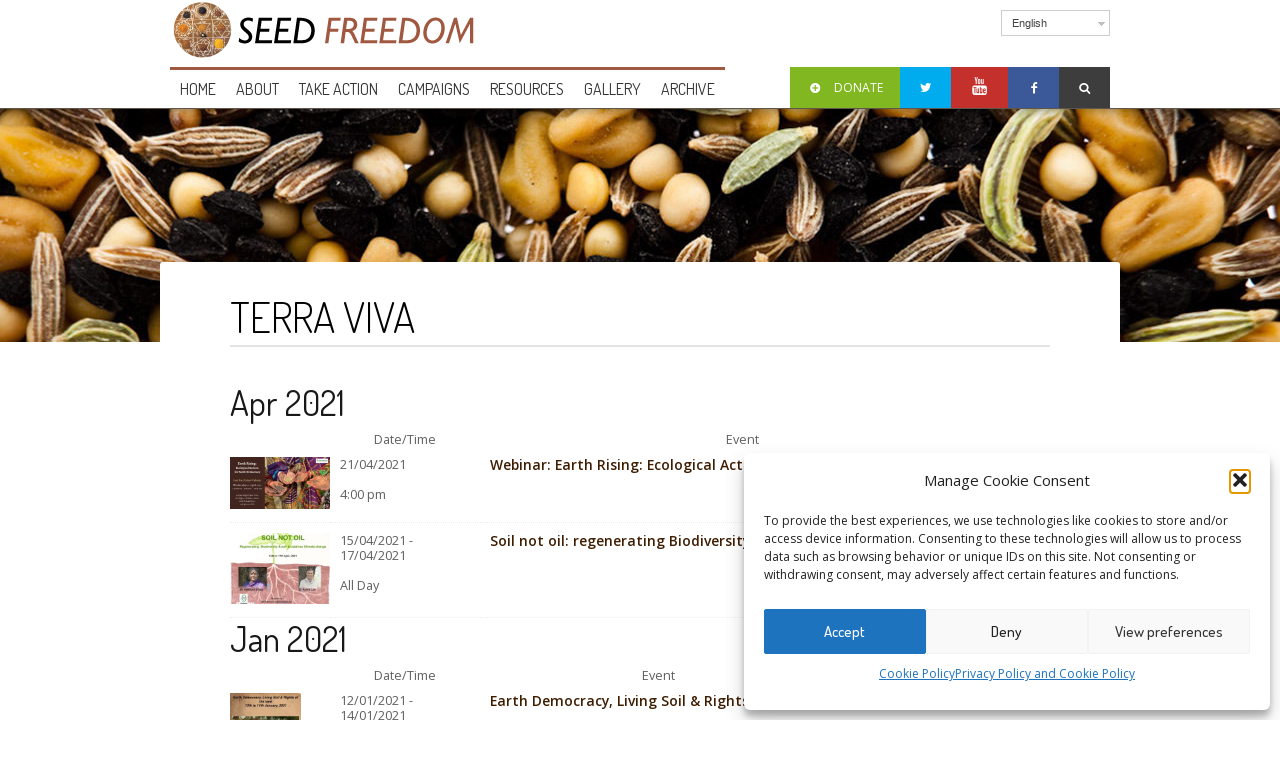

--- FILE ---
content_type: text/html; charset=UTF-8
request_url: https://seedfreedom.info/events/categories/terra-viva/
body_size: 17384
content:
 <!DOCTYPE html>
<!--[if lt IE 7 ]><html class="ie ie6" lang="en"> <![endif]-->
<!--[if IE 7 ]><html class="ie ie7" lang="en"> <![endif]-->
<!--[if IE 8 ]><html class="ie ie8" lang="en"> <![endif]-->
<!--[if (gte IE 9)|!(IE)]><!--><html lang="en-US"> <!--<![endif]-->
<head>

	<!-- Basic Page Needs
  ================================================== -->
	<meta charset="utf-8">
	<title>
		     Event Categories  Terra Viva Archive - Seed Freedom	</title>
 
        <meta name="author" content="">


	<!-- Mobile Specific Metas
  ================================================== -->
	<meta name="viewport" content="width=device-width, initial-scale=1, maximum-scale=1">
                      

	<!--[if lt IE 9]>
		<script src="http://html5shim.googlecode.com/svn/trunk/html5.js"></script>
	<![endif]-->

	<!-- Favicons
	================================================== -->
    <link rel="shortcut icon" href="https://seedfreedom.info/wp-content/themes/MissionWP24/images/favicon.ico">
    <link rel="apple-touch-icon" href="https://seedfreedom.info/wp-content/themes/MissionWP24/images/apple-touch-icon.png">
    <link rel="apple-touch-icon" sizes="72x72" href="https://seedfreedom.info/wp-content/themes/MissionWP24/images/apple-touch-icon-72x72.png">
    <link rel="apple-touch-icon" sizes="114x114" href="https://seedfreedom.info/wp-content/themes/MissionWP24/images/apple-touch-icon-114x114.png">
        
        <!-- Atoms & Pingback
        ================================================== -->

        <link rel="alternate" type="application/rss+xml" title="Seed Freedom RSS Feed" href="https://seedfreedom.info/feed/" />
        <link rel="alternate" type="text/xml" title="RSS .92" href="https://seedfreedom.info/feed/rss/" />
        <link rel="alternate" type="application/atom+xml" title="Atom 0.3" href="https://seedfreedom.info/feed/atom/" />
        <link rel="pingback" href="https://seedfreedom.info/xmlrpc.php" />

        <!-- Theme Hook -->
        
     <meta name='robots' content='max-image-preview:large' />
<link rel='dns-prefetch' href='//stats.wp.com' />
<link rel='dns-prefetch' href='//v0.wordpress.com' />
<link rel='preconnect' href='//i0.wp.com' />
<link rel="alternate" type="application/rss+xml" title="Seed Freedom &raquo; Feed" href="https://seedfreedom.info/feed/" />
<link rel="alternate" type="application/rss+xml" title="Seed Freedom &raquo; Comments Feed" href="https://seedfreedom.info/comments/feed/" />
<link rel="alternate" type="application/rss+xml" title="Seed Freedom &raquo; Terra Viva Event Category Feed" href="https://seedfreedom.info/events/categories/terra-viva/feed/" />
<style id='wp-img-auto-sizes-contain-inline-css' type='text/css'>
img:is([sizes=auto i],[sizes^="auto," i]){contain-intrinsic-size:3000px 1500px}
/*# sourceURL=wp-img-auto-sizes-contain-inline-css */
</style>
<style id='wp-emoji-styles-inline-css' type='text/css'>

	img.wp-smiley, img.emoji {
		display: inline !important;
		border: none !important;
		box-shadow: none !important;
		height: 1em !important;
		width: 1em !important;
		margin: 0 0.07em !important;
		vertical-align: -0.1em !important;
		background: none !important;
		padding: 0 !important;
	}
/*# sourceURL=wp-emoji-styles-inline-css */
</style>
<link rel='stylesheet' id='wp-block-library-css' href='https://seedfreedom.info/wp-includes/css/dist/block-library/style.min.css?ver=20cfd9618ac432d0a9b4025eec65c650' type='text/css' media='all' />
<style id='global-styles-inline-css' type='text/css'>
:root{--wp--preset--aspect-ratio--square: 1;--wp--preset--aspect-ratio--4-3: 4/3;--wp--preset--aspect-ratio--3-4: 3/4;--wp--preset--aspect-ratio--3-2: 3/2;--wp--preset--aspect-ratio--2-3: 2/3;--wp--preset--aspect-ratio--16-9: 16/9;--wp--preset--aspect-ratio--9-16: 9/16;--wp--preset--color--black: #000000;--wp--preset--color--cyan-bluish-gray: #abb8c3;--wp--preset--color--white: #ffffff;--wp--preset--color--pale-pink: #f78da7;--wp--preset--color--vivid-red: #cf2e2e;--wp--preset--color--luminous-vivid-orange: #ff6900;--wp--preset--color--luminous-vivid-amber: #fcb900;--wp--preset--color--light-green-cyan: #7bdcb5;--wp--preset--color--vivid-green-cyan: #00d084;--wp--preset--color--pale-cyan-blue: #8ed1fc;--wp--preset--color--vivid-cyan-blue: #0693e3;--wp--preset--color--vivid-purple: #9b51e0;--wp--preset--gradient--vivid-cyan-blue-to-vivid-purple: linear-gradient(135deg,rgb(6,147,227) 0%,rgb(155,81,224) 100%);--wp--preset--gradient--light-green-cyan-to-vivid-green-cyan: linear-gradient(135deg,rgb(122,220,180) 0%,rgb(0,208,130) 100%);--wp--preset--gradient--luminous-vivid-amber-to-luminous-vivid-orange: linear-gradient(135deg,rgb(252,185,0) 0%,rgb(255,105,0) 100%);--wp--preset--gradient--luminous-vivid-orange-to-vivid-red: linear-gradient(135deg,rgb(255,105,0) 0%,rgb(207,46,46) 100%);--wp--preset--gradient--very-light-gray-to-cyan-bluish-gray: linear-gradient(135deg,rgb(238,238,238) 0%,rgb(169,184,195) 100%);--wp--preset--gradient--cool-to-warm-spectrum: linear-gradient(135deg,rgb(74,234,220) 0%,rgb(151,120,209) 20%,rgb(207,42,186) 40%,rgb(238,44,130) 60%,rgb(251,105,98) 80%,rgb(254,248,76) 100%);--wp--preset--gradient--blush-light-purple: linear-gradient(135deg,rgb(255,206,236) 0%,rgb(152,150,240) 100%);--wp--preset--gradient--blush-bordeaux: linear-gradient(135deg,rgb(254,205,165) 0%,rgb(254,45,45) 50%,rgb(107,0,62) 100%);--wp--preset--gradient--luminous-dusk: linear-gradient(135deg,rgb(255,203,112) 0%,rgb(199,81,192) 50%,rgb(65,88,208) 100%);--wp--preset--gradient--pale-ocean: linear-gradient(135deg,rgb(255,245,203) 0%,rgb(182,227,212) 50%,rgb(51,167,181) 100%);--wp--preset--gradient--electric-grass: linear-gradient(135deg,rgb(202,248,128) 0%,rgb(113,206,126) 100%);--wp--preset--gradient--midnight: linear-gradient(135deg,rgb(2,3,129) 0%,rgb(40,116,252) 100%);--wp--preset--font-size--small: 13px;--wp--preset--font-size--medium: 20px;--wp--preset--font-size--large: 36px;--wp--preset--font-size--x-large: 42px;--wp--preset--spacing--20: 0.44rem;--wp--preset--spacing--30: 0.67rem;--wp--preset--spacing--40: 1rem;--wp--preset--spacing--50: 1.5rem;--wp--preset--spacing--60: 2.25rem;--wp--preset--spacing--70: 3.38rem;--wp--preset--spacing--80: 5.06rem;--wp--preset--shadow--natural: 6px 6px 9px rgba(0, 0, 0, 0.2);--wp--preset--shadow--deep: 12px 12px 50px rgba(0, 0, 0, 0.4);--wp--preset--shadow--sharp: 6px 6px 0px rgba(0, 0, 0, 0.2);--wp--preset--shadow--outlined: 6px 6px 0px -3px rgb(255, 255, 255), 6px 6px rgb(0, 0, 0);--wp--preset--shadow--crisp: 6px 6px 0px rgb(0, 0, 0);}:where(.is-layout-flex){gap: 0.5em;}:where(.is-layout-grid){gap: 0.5em;}body .is-layout-flex{display: flex;}.is-layout-flex{flex-wrap: wrap;align-items: center;}.is-layout-flex > :is(*, div){margin: 0;}body .is-layout-grid{display: grid;}.is-layout-grid > :is(*, div){margin: 0;}:where(.wp-block-columns.is-layout-flex){gap: 2em;}:where(.wp-block-columns.is-layout-grid){gap: 2em;}:where(.wp-block-post-template.is-layout-flex){gap: 1.25em;}:where(.wp-block-post-template.is-layout-grid){gap: 1.25em;}.has-black-color{color: var(--wp--preset--color--black) !important;}.has-cyan-bluish-gray-color{color: var(--wp--preset--color--cyan-bluish-gray) !important;}.has-white-color{color: var(--wp--preset--color--white) !important;}.has-pale-pink-color{color: var(--wp--preset--color--pale-pink) !important;}.has-vivid-red-color{color: var(--wp--preset--color--vivid-red) !important;}.has-luminous-vivid-orange-color{color: var(--wp--preset--color--luminous-vivid-orange) !important;}.has-luminous-vivid-amber-color{color: var(--wp--preset--color--luminous-vivid-amber) !important;}.has-light-green-cyan-color{color: var(--wp--preset--color--light-green-cyan) !important;}.has-vivid-green-cyan-color{color: var(--wp--preset--color--vivid-green-cyan) !important;}.has-pale-cyan-blue-color{color: var(--wp--preset--color--pale-cyan-blue) !important;}.has-vivid-cyan-blue-color{color: var(--wp--preset--color--vivid-cyan-blue) !important;}.has-vivid-purple-color{color: var(--wp--preset--color--vivid-purple) !important;}.has-black-background-color{background-color: var(--wp--preset--color--black) !important;}.has-cyan-bluish-gray-background-color{background-color: var(--wp--preset--color--cyan-bluish-gray) !important;}.has-white-background-color{background-color: var(--wp--preset--color--white) !important;}.has-pale-pink-background-color{background-color: var(--wp--preset--color--pale-pink) !important;}.has-vivid-red-background-color{background-color: var(--wp--preset--color--vivid-red) !important;}.has-luminous-vivid-orange-background-color{background-color: var(--wp--preset--color--luminous-vivid-orange) !important;}.has-luminous-vivid-amber-background-color{background-color: var(--wp--preset--color--luminous-vivid-amber) !important;}.has-light-green-cyan-background-color{background-color: var(--wp--preset--color--light-green-cyan) !important;}.has-vivid-green-cyan-background-color{background-color: var(--wp--preset--color--vivid-green-cyan) !important;}.has-pale-cyan-blue-background-color{background-color: var(--wp--preset--color--pale-cyan-blue) !important;}.has-vivid-cyan-blue-background-color{background-color: var(--wp--preset--color--vivid-cyan-blue) !important;}.has-vivid-purple-background-color{background-color: var(--wp--preset--color--vivid-purple) !important;}.has-black-border-color{border-color: var(--wp--preset--color--black) !important;}.has-cyan-bluish-gray-border-color{border-color: var(--wp--preset--color--cyan-bluish-gray) !important;}.has-white-border-color{border-color: var(--wp--preset--color--white) !important;}.has-pale-pink-border-color{border-color: var(--wp--preset--color--pale-pink) !important;}.has-vivid-red-border-color{border-color: var(--wp--preset--color--vivid-red) !important;}.has-luminous-vivid-orange-border-color{border-color: var(--wp--preset--color--luminous-vivid-orange) !important;}.has-luminous-vivid-amber-border-color{border-color: var(--wp--preset--color--luminous-vivid-amber) !important;}.has-light-green-cyan-border-color{border-color: var(--wp--preset--color--light-green-cyan) !important;}.has-vivid-green-cyan-border-color{border-color: var(--wp--preset--color--vivid-green-cyan) !important;}.has-pale-cyan-blue-border-color{border-color: var(--wp--preset--color--pale-cyan-blue) !important;}.has-vivid-cyan-blue-border-color{border-color: var(--wp--preset--color--vivid-cyan-blue) !important;}.has-vivid-purple-border-color{border-color: var(--wp--preset--color--vivid-purple) !important;}.has-vivid-cyan-blue-to-vivid-purple-gradient-background{background: var(--wp--preset--gradient--vivid-cyan-blue-to-vivid-purple) !important;}.has-light-green-cyan-to-vivid-green-cyan-gradient-background{background: var(--wp--preset--gradient--light-green-cyan-to-vivid-green-cyan) !important;}.has-luminous-vivid-amber-to-luminous-vivid-orange-gradient-background{background: var(--wp--preset--gradient--luminous-vivid-amber-to-luminous-vivid-orange) !important;}.has-luminous-vivid-orange-to-vivid-red-gradient-background{background: var(--wp--preset--gradient--luminous-vivid-orange-to-vivid-red) !important;}.has-very-light-gray-to-cyan-bluish-gray-gradient-background{background: var(--wp--preset--gradient--very-light-gray-to-cyan-bluish-gray) !important;}.has-cool-to-warm-spectrum-gradient-background{background: var(--wp--preset--gradient--cool-to-warm-spectrum) !important;}.has-blush-light-purple-gradient-background{background: var(--wp--preset--gradient--blush-light-purple) !important;}.has-blush-bordeaux-gradient-background{background: var(--wp--preset--gradient--blush-bordeaux) !important;}.has-luminous-dusk-gradient-background{background: var(--wp--preset--gradient--luminous-dusk) !important;}.has-pale-ocean-gradient-background{background: var(--wp--preset--gradient--pale-ocean) !important;}.has-electric-grass-gradient-background{background: var(--wp--preset--gradient--electric-grass) !important;}.has-midnight-gradient-background{background: var(--wp--preset--gradient--midnight) !important;}.has-small-font-size{font-size: var(--wp--preset--font-size--small) !important;}.has-medium-font-size{font-size: var(--wp--preset--font-size--medium) !important;}.has-large-font-size{font-size: var(--wp--preset--font-size--large) !important;}.has-x-large-font-size{font-size: var(--wp--preset--font-size--x-large) !important;}
/*# sourceURL=global-styles-inline-css */
</style>

<style id='classic-theme-styles-inline-css' type='text/css'>
/*! This file is auto-generated */
.wp-block-button__link{color:#fff;background-color:#32373c;border-radius:9999px;box-shadow:none;text-decoration:none;padding:calc(.667em + 2px) calc(1.333em + 2px);font-size:1.125em}.wp-block-file__button{background:#32373c;color:#fff;text-decoration:none}
/*# sourceURL=/wp-includes/css/classic-themes.min.css */
</style>
<link rel='stylesheet' id='events-manager-css' href='https://seedfreedom.info/wp-content/plugins/events-manager/includes/css/events-manager.min.css?ver=7.2.3.1' type='text/css' media='all' />
<style id='events-manager-inline-css' type='text/css'>
body .em { --font-family : inherit; --font-weight : inherit; --font-size : 1em; --line-height : inherit; }
/*# sourceURL=events-manager-inline-css */
</style>
<link rel='stylesheet' id='cmplz-general-css' href='https://seedfreedom.info/wp-content/plugins/complianz-gdpr/assets/css/cookieblocker.min.css?ver=1766859372' type='text/css' media='all' />
<link rel='stylesheet' id='mission-style-css' href='https://seedfreedom.info/wp-content/themes/MissionWP24/style.css?ver=20cfd9618ac432d0a9b4025eec65c650' type='text/css' media='all' />
<link rel='stylesheet' id='mission-prettyPhoto-css' href='https://seedfreedom.info/wp-content/themes/MissionWP24/stylesheets/prettyPhoto.css?ver=20121010' type='text/css' media='all' />
<link rel='stylesheet' id='mission-superfish-css' href='https://seedfreedom.info/wp-content/themes/MissionWP24/stylesheets/superfish.css?ver=20121010' type='text/css' media='all' />
<link rel='stylesheet' id='mission-flexslider-css' href='https://seedfreedom.info/wp-content/themes/MissionWP24/stylesheets/flexslider.css?ver=20121010' type='text/css' media='all' />
<link rel='stylesheet' id='mission-btn-css' href='https://seedfreedom.info/wp-content/themes/MissionWP24/stylesheets/btn.css?ver=20121010' type='text/css' media='all' />
<link rel='stylesheet' id='mission-skeleton-css' href='https://seedfreedom.info/wp-content/themes/MissionWP24/stylesheets/skeleton.css?ver=20121010' type='text/css' media='all' />
<link rel='stylesheet' id='mission-bootstrap-css' href='https://seedfreedom.info/wp-content/themes/MissionWP24/stylesheets/bootstrap.css?ver=20121010' type='text/css' media='all' />
<link rel='stylesheet' id='mission-fontello-css' href='https://seedfreedom.info/wp-content/themes/MissionWP24/font/css/fontello.css?ver=20121010' type='text/css' media='all' />
<link rel='stylesheet' id='mission-fontelloie7-css' href='https://seedfreedom.info/wp-content/themes/MissionWP24/font/css/fontello-ie7.css?ver=20121010' type='text/css' media='all' />
<link rel='stylesheet' id='mission-base-css' href='https://seedfreedom.info/wp-content/themes/MissionWP24/stylesheets/base.css?ver=20170724' type='text/css' media='all' />
<link rel='stylesheet' id='newsletter-css' href='https://seedfreedom.info/wp-content/plugins/newsletter/style.css?ver=9.1.0' type='text/css' media='all' />
<link rel='stylesheet' id='um_modal-css' href='https://seedfreedom.info/wp-content/plugins/ultimate-member/assets/css/um-modal.min.css?ver=2.11.1' type='text/css' media='all' />
<link rel='stylesheet' id='um_ui-css' href='https://seedfreedom.info/wp-content/plugins/ultimate-member/assets/libs/jquery-ui/jquery-ui.min.css?ver=1.13.2' type='text/css' media='all' />
<link rel='stylesheet' id='um_tipsy-css' href='https://seedfreedom.info/wp-content/plugins/ultimate-member/assets/libs/tipsy/tipsy.min.css?ver=1.0.0a' type='text/css' media='all' />
<link rel='stylesheet' id='um_raty-css' href='https://seedfreedom.info/wp-content/plugins/ultimate-member/assets/libs/raty/um-raty.min.css?ver=2.6.0' type='text/css' media='all' />
<link rel='stylesheet' id='select2-css' href='https://seedfreedom.info/wp-content/plugins/ultimate-member/assets/libs/select2/select2.min.css?ver=4.0.13' type='text/css' media='all' />
<link rel='stylesheet' id='um_fileupload-css' href='https://seedfreedom.info/wp-content/plugins/ultimate-member/assets/css/um-fileupload.min.css?ver=2.11.1' type='text/css' media='all' />
<link rel='stylesheet' id='um_confirm-css' href='https://seedfreedom.info/wp-content/plugins/ultimate-member/assets/libs/um-confirm/um-confirm.min.css?ver=1.0' type='text/css' media='all' />
<link rel='stylesheet' id='um_datetime-css' href='https://seedfreedom.info/wp-content/plugins/ultimate-member/assets/libs/pickadate/default.min.css?ver=3.6.2' type='text/css' media='all' />
<link rel='stylesheet' id='um_datetime_date-css' href='https://seedfreedom.info/wp-content/plugins/ultimate-member/assets/libs/pickadate/default.date.min.css?ver=3.6.2' type='text/css' media='all' />
<link rel='stylesheet' id='um_datetime_time-css' href='https://seedfreedom.info/wp-content/plugins/ultimate-member/assets/libs/pickadate/default.time.min.css?ver=3.6.2' type='text/css' media='all' />
<link rel='stylesheet' id='um_fonticons_ii-css' href='https://seedfreedom.info/wp-content/plugins/ultimate-member/assets/libs/legacy/fonticons/fonticons-ii.min.css?ver=2.11.1' type='text/css' media='all' />
<link rel='stylesheet' id='um_fonticons_fa-css' href='https://seedfreedom.info/wp-content/plugins/ultimate-member/assets/libs/legacy/fonticons/fonticons-fa.min.css?ver=2.11.1' type='text/css' media='all' />
<link rel='stylesheet' id='um_fontawesome-css' href='https://seedfreedom.info/wp-content/plugins/ultimate-member/assets/css/um-fontawesome.min.css?ver=6.5.2' type='text/css' media='all' />
<link rel='stylesheet' id='um_common-css' href='https://seedfreedom.info/wp-content/plugins/ultimate-member/assets/css/common.min.css?ver=2.11.1' type='text/css' media='all' />
<link rel='stylesheet' id='um_responsive-css' href='https://seedfreedom.info/wp-content/plugins/ultimate-member/assets/css/um-responsive.min.css?ver=2.11.1' type='text/css' media='all' />
<link rel='stylesheet' id='um_styles-css' href='https://seedfreedom.info/wp-content/plugins/ultimate-member/assets/css/um-styles.min.css?ver=2.11.1' type='text/css' media='all' />
<link rel='stylesheet' id='um_crop-css' href='https://seedfreedom.info/wp-content/plugins/ultimate-member/assets/libs/cropper/cropper.min.css?ver=1.6.1' type='text/css' media='all' />
<link rel='stylesheet' id='um_profile-css' href='https://seedfreedom.info/wp-content/plugins/ultimate-member/assets/css/um-profile.min.css?ver=2.11.1' type='text/css' media='all' />
<link rel='stylesheet' id='um_account-css' href='https://seedfreedom.info/wp-content/plugins/ultimate-member/assets/css/um-account.min.css?ver=2.11.1' type='text/css' media='all' />
<link rel='stylesheet' id='um_misc-css' href='https://seedfreedom.info/wp-content/plugins/ultimate-member/assets/css/um-misc.min.css?ver=2.11.1' type='text/css' media='all' />
<link rel='stylesheet' id='um_default_css-css' href='https://seedfreedom.info/wp-content/plugins/ultimate-member/assets/css/um-old-default.min.css?ver=2.11.1' type='text/css' media='all' />
<link rel='stylesheet' id='um_old_css-css' href='https://seedfreedom.info/wp-content/plugins/ultimate-member/../../uploads/ultimatemember/um_old_settings.css?ver=2.0.0' type='text/css' media='all' />
<script type="text/javascript" src="https://seedfreedom.info/wp-includes/js/jquery/jquery.min.js?ver=3.7.1" id="jquery-core-js"></script>
<script type="text/javascript" src="https://seedfreedom.info/wp-includes/js/jquery/jquery-migrate.min.js?ver=3.4.1" id="jquery-migrate-js"></script>
<script type="text/javascript" src="https://seedfreedom.info/wp-includes/js/jquery/ui/core.min.js?ver=1.13.3" id="jquery-ui-core-js"></script>
<script type="text/javascript" src="https://seedfreedom.info/wp-includes/js/jquery/ui/mouse.min.js?ver=1.13.3" id="jquery-ui-mouse-js"></script>
<script type="text/javascript" src="https://seedfreedom.info/wp-includes/js/jquery/ui/sortable.min.js?ver=1.13.3" id="jquery-ui-sortable-js"></script>
<script type="text/javascript" src="https://seedfreedom.info/wp-includes/js/jquery/ui/datepicker.min.js?ver=1.13.3" id="jquery-ui-datepicker-js"></script>
<script type="text/javascript" id="jquery-ui-datepicker-js-after">
/* <![CDATA[ */
jQuery(function(jQuery){jQuery.datepicker.setDefaults({"closeText":"Close","currentText":"Today","monthNames":["January","February","March","April","May","June","July","August","September","October","November","December"],"monthNamesShort":["Jan","Feb","Mar","Apr","May","Jun","Jul","Aug","Sep","Oct","Nov","Dec"],"nextText":"Next","prevText":"Previous","dayNames":["Sunday","Monday","Tuesday","Wednesday","Thursday","Friday","Saturday"],"dayNamesShort":["Sun","Mon","Tue","Wed","Thu","Fri","Sat"],"dayNamesMin":["S","M","T","W","T","F","S"],"dateFormat":"MM d, yy","firstDay":1,"isRTL":false});});
//# sourceURL=jquery-ui-datepicker-js-after
/* ]]> */
</script>
<script type="text/javascript" src="https://seedfreedom.info/wp-includes/js/jquery/ui/resizable.min.js?ver=1.13.3" id="jquery-ui-resizable-js"></script>
<script type="text/javascript" src="https://seedfreedom.info/wp-includes/js/jquery/ui/draggable.min.js?ver=1.13.3" id="jquery-ui-draggable-js"></script>
<script type="text/javascript" src="https://seedfreedom.info/wp-includes/js/jquery/ui/controlgroup.min.js?ver=1.13.3" id="jquery-ui-controlgroup-js"></script>
<script type="text/javascript" src="https://seedfreedom.info/wp-includes/js/jquery/ui/checkboxradio.min.js?ver=1.13.3" id="jquery-ui-checkboxradio-js"></script>
<script type="text/javascript" src="https://seedfreedom.info/wp-includes/js/jquery/ui/button.min.js?ver=1.13.3" id="jquery-ui-button-js"></script>
<script type="text/javascript" src="https://seedfreedom.info/wp-includes/js/jquery/ui/dialog.min.js?ver=1.13.3" id="jquery-ui-dialog-js"></script>
<script type="text/javascript" id="events-manager-js-extra">
/* <![CDATA[ */
var EM = {"ajaxurl":"https://seedfreedom.info/wp-admin/admin-ajax.php","locationajaxurl":"https://seedfreedom.info/wp-admin/admin-ajax.php?action=locations_search","firstDay":"1","locale":"en","dateFormat":"yy-mm-dd","ui_css":"https://seedfreedom.info/wp-content/plugins/events-manager/includes/css/jquery-ui/build.min.css","show24hours":"0","is_ssl":"1","autocomplete_limit":"10","calendar":{"breakpoints":{"small":560,"medium":908,"large":false},"month_format":"M Y"},"phone":"","datepicker":{"format":"d/m/Y"},"search":{"breakpoints":{"small":650,"medium":850,"full":false}},"url":"https://seedfreedom.info/wp-content/plugins/events-manager","assets":{"input.em-uploader":{"js":{"em-uploader":{"url":"https://seedfreedom.info/wp-content/plugins/events-manager/includes/js/em-uploader.js?v=7.2.3.1","event":"em_uploader_ready"}}},".em-event-editor":{"js":{"event-editor":{"url":"https://seedfreedom.info/wp-content/plugins/events-manager/includes/js/events-manager-event-editor.js?v=7.2.3.1","event":"em_event_editor_ready"}},"css":{"event-editor":"https://seedfreedom.info/wp-content/plugins/events-manager/includes/css/events-manager-event-editor.min.css?v=7.2.3.1"}},".em-recurrence-sets, .em-timezone":{"js":{"luxon":{"url":"luxon/luxon.js?v=7.2.3.1","event":"em_luxon_ready"}}},".em-booking-form, #em-booking-form, .em-booking-recurring, .em-event-booking-form":{"js":{"em-bookings":{"url":"https://seedfreedom.info/wp-content/plugins/events-manager/includes/js/bookingsform.js?v=7.2.3.1","event":"em_booking_form_js_loaded"}}},"#em-opt-archetypes":{"js":{"archetypes":"https://seedfreedom.info/wp-content/plugins/events-manager/includes/js/admin-archetype-editor.js?v=7.2.3.1","archetypes_ms":"https://seedfreedom.info/wp-content/plugins/events-manager/includes/js/admin-archetypes.js?v=7.2.3.1","qs":"qs/qs.js?v=7.2.3.1"}}},"cached":"1","txt_search":"Search","txt_searching":"Searching...","txt_loading":"Loading..."};
//# sourceURL=events-manager-js-extra
/* ]]> */
</script>
<script type="text/javascript" src="https://seedfreedom.info/wp-content/plugins/events-manager/includes/js/events-manager.js?ver=7.2.3.1" id="events-manager-js"></script>
<script type="text/javascript" src="https://seedfreedom.info/wp-content/plugins/sitepress-multilingual-cms/templates/language-switchers/legacy-dropdown/script.min.js?ver=1" id="wpml-legacy-dropdown-0-js"></script>
<script type="text/javascript" src="https://seedfreedom.info/wp-content/plugins/ultimate-member/assets/js/um-gdpr.min.js?ver=2.11.1" id="um-gdpr-js"></script>
<link rel="https://api.w.org/" href="https://seedfreedom.info/wp-json/" /><link rel="EditURI" type="application/rsd+xml" title="RSD" href="https://seedfreedom.info/xmlrpc.php?rsd" />

<meta name="generator" content="WPML ver:4.8.6 stt:7,8,22,12,1,15,4,3,13,21,25,27,28,29,42,44,43,51,48,2,55;" />
	<style>img#wpstats{display:none}</style>
					<style>.cmplz-hidden {
					display: none !important;
				}</style>
<!-- Jetpack Open Graph Tags -->
<meta property="og:type" content="website" />
<meta property="og:title" content="Terra Viva &#8211; Seed Freedom" />
<meta property="og:url" content="https://seedfreedom.info/events/categories/terra-viva/" />
<meta property="og:site_name" content="Seed Freedom" />
<meta property="og:image" content="https://s0.wp.com/i/blank.jpg" />
<meta property="og:image:width" content="200" />
<meta property="og:image:height" content="200" />
<meta property="og:image:alt" content="" />
<meta property="og:locale" content="en_US" />
<meta name="twitter:site" content="@occupytheseed" />

<!-- End Jetpack Open Graph Tags -->
     
</head>

    <body data-cmplz=1 data-spy="scroll" data-target=".subnav" data-offset="50" class="archive tax-event-categories term-terra-viva term-625 wp-theme-MissionWP24">

      <div id="topbar">
        
        <div class="container clearfix">
          
            <div class="sixteen columns">
              <div class="headLogo"><a href="https://seedfreedom.info"><img alt="" src="https://seedfreedom.info/wp-content/uploads/2016/07/SeedFreedom_logo_web_black.png" /></a></div>
              
<div
	 class="wpml-ls-statics-shortcode_actions wpml-ls wpml-ls-legacy-dropdown js-wpml-ls-legacy-dropdown" id="lang_sel">
	<ul role="menu">

		<li role="none" tabindex="0" class="wpml-ls-slot-shortcode_actions wpml-ls-item wpml-ls-item-en wpml-ls-current-language wpml-ls-first-item wpml-ls-last-item wpml-ls-item-legacy-dropdown">
			<a href="#" class="js-wpml-ls-item-toggle wpml-ls-item-toggle lang_sel_sel icl-en" role="menuitem" title="Switch to English">
                <span class="wpml-ls-native icl_lang_sel_native" role="menuitem">English</span></a>

			<ul class="wpml-ls-sub-menu" role="menu">
							</ul>

		</li>

	</ul>
</div>
            </div>
            <div class="sixteen columns">

                
                 <nav class="mainNav">

                    <ul id="menu-main-menu" class="nav clearfix sf-menu sf-js-enabled sf-shadow"><li id="menu-item-126" class="menu-item menu-item-type-custom menu-item-object-custom menu-item-home menu-item-126"><a href="http://seedfreedom.info/">Home</a></li>
<li id="menu-item-137" class="menu-item menu-item-type-custom menu-item-object-custom menu-item-has-children menu-item-137"><a href="#">About</a>
<ul class="sub-menu">
	<li id="menu-item-30929" class="menu-item menu-item-type-post_type menu-item-object-page menu-item-30929"><a href="https://seedfreedom.info/global-movement-for-seed-freedom-our-resolve-our-commitment/">Global Movement for Seed Freedom – Our resolve, our commitment</a></li>
	<li id="menu-item-48016" class="menu-item menu-item-type-custom menu-item-object-custom menu-item-has-children menu-item-48016"><a href="http://seedfreedom.info/partners/navdanya-india/">Navdanya</a>
	<ul class="sub-menu">
		<li id="menu-item-48314" class="menu-item menu-item-type-post_type menu-item-object-page menu-item-48314"><a href="https://seedfreedom.info/bija-vidyapeeth-earth-university/">Bija Vidyapeeth – Earth University</a></li>
		<li id="menu-item-48017" class="menu-item menu-item-type-post_type menu-item-object-page menu-item-48017"><a href="https://seedfreedom.info/navdanya-community-seed-banks/">Navdanya Community Seed Banks</a></li>
		<li id="menu-item-48018" class="menu-item menu-item-type-post_type menu-item-object-page menu-item-48018"><a href="https://seedfreedom.info/fibres-of-freedom/">Fibres of Freedom</a></li>
	</ul>
</li>
	<li id="menu-item-48338" class="menu-item menu-item-type-custom menu-item-object-custom menu-item-48338"><a href="http://seedfreedom.info/partners/navdanya-international/">Navdanya International</a></li>
</ul>
</li>
<li id="menu-item-138" class="menu-item menu-item-type-custom menu-item-object-custom menu-item-has-children menu-item-138"><a href="#">Take action</a>
<ul class="sub-menu">
	<li id="menu-item-36820" class="menu-item menu-item-type-custom menu-item-object-custom menu-item-36820"><a href="http://seedfreedom.info/category/seed-freedom-in-action/">Seed Freedom in Action</a></li>
	<li id="menu-item-601" class="menu-item menu-item-type-post_type menu-item-object-page menu-item-601"><a href="https://seedfreedom.info/declaration-on-seed-freedom/">Sign the Declaration on Seed Freedom</a></li>
</ul>
</li>
<li id="menu-item-33994" class="menu-item menu-item-type-custom menu-item-object-custom menu-item-has-children menu-item-33994"><a href="http://seedfreedom.info/campaigns/">Campaigns</a>
<ul class="sub-menu">
	<li id="menu-item-55167" class="menu-item menu-item-type-post_type menu-item-object-post_causes menu-item-55167"><a href="https://seedfreedom.info/campaign/call-to-action-for-poison-free-food-farming/">Call to Action 2019</a></li>
	<li id="menu-item-50898" class="menu-item menu-item-type-post_type menu-item-object-post_causes menu-item-50898"><a href="https://seedfreedom.info/campaign/breads-of-freedom/">Call to Action 2018</a></li>
	<li id="menu-item-36144" class="menu-item menu-item-type-custom menu-item-object-custom menu-item-36144"><a href="http://seedfreedom.info/campaign/sarson-satyagraha-civil-disobedience-against-gmo-mustard/">Resisting GM Mustard</a></li>
	<li id="menu-item-38818" class="menu-item menu-item-type-custom menu-item-object-custom menu-item-38818"><a href="http://seedfreedom.info/campaign/international-monsanto-tribunal/">Monsanto Tribunal &#038; People&#8217;s Assembly</a></li>
	<li id="menu-item-36699" class="menu-item menu-item-type-custom menu-item-object-custom menu-item-36699"><a href="http://seedfreedom.info/campaign/pact-for-the-earth/">PACT FOR THE EARTH</a></li>
	<li id="menu-item-36493" class="menu-item menu-item-type-custom menu-item-object-custom menu-item-36493"><a href="http://seedfreedom.info/campaign/no-to-bt-cotton-campaign/">No to BT Cotton Campaign</a></li>
	<li id="menu-item-47679" class="menu-item menu-item-type-post_type menu-item-object-post_causes menu-item-47679"><a href="https://seedfreedom.info/campaign/call-to-action-april-2017/">Call to Action 2017</a></li>
	<li id="menu-item-45573" class="menu-item menu-item-type-post_type menu-item-object-post_causes menu-item-45573"><a href="https://seedfreedom.info/campaign/call-to-action-2016/">Call to Action 2016</a></li>
	<li id="menu-item-45574" class="menu-item menu-item-type-post_type menu-item-object-post_causes menu-item-45574"><a href="https://seedfreedom.info/campaign/call-to-action-for-living-seed-and-living-soil-2015/">Call To Action 2015</a></li>
	<li id="menu-item-45575" class="menu-item menu-item-type-post_type menu-item-object-post_causes menu-item-45575"><a href="https://seedfreedom.info/campaign/call-to-action-for-seed-food-and-earth-democracy-2014/">Call to Action 2014</a></li>
	<li id="menu-item-45576" class="menu-item menu-item-type-custom menu-item-object-custom menu-item-45576"><a href="https://occupytheseed.wordpress.com/">Call to Action 2013</a></li>
	<li id="menu-item-45577" class="menu-item menu-item-type-custom menu-item-object-custom menu-item-45577"><a href="http://seedfreedomfortnight.blogspot.it/2012/09/english.html">Call to Action 2012</a></li>
	<li id="menu-item-45529" class="menu-item menu-item-type-custom menu-item-object-custom menu-item-45529"><a href="http://seedfreedom.info/campaigns-2/">Other Campaigns</a></li>
</ul>
</li>
<li id="menu-item-139" class="menu-item menu-item-type-custom menu-item-object-custom menu-item-has-children menu-item-139"><a href="#">Resources</a>
<ul class="sub-menu">
	<li id="menu-item-45830" class="menu-item menu-item-type-taxonomy menu-item-object-category menu-item-45830"><a href="https://seedfreedom.info/category/latest-news/seed-freedom-articles/">Seed Freedom Articles</a></li>
	<li id="menu-item-47507" class="menu-item menu-item-type-custom menu-item-object-custom menu-item-has-children menu-item-47507"><a href="#">Key Issues</a>
	<ul class="sub-menu">
		<li id="menu-item-47511" class="menu-item menu-item-type-custom menu-item-object-custom menu-item-has-children menu-item-47511"><a href="http://seedfreedom.info/tag/seed/">Living Seed</a>
		<ul class="sub-menu">
			<li id="menu-item-55011" class="menu-item menu-item-type-post_type menu-item-object-post menu-item-55011"><a href="https://seedfreedom.info/what-is-a-seed-seed-freedom/">What is a Seed ?</a></li>
			<li id="menu-item-55009" class="menu-item menu-item-type-post_type menu-item-object-page menu-item-55009"><a href="https://seedfreedom.info/seeds-iprs/">Seeds &#038; IPRs</a></li>
		</ul>
</li>
		<li id="menu-item-47514" class="menu-item menu-item-type-custom menu-item-object-custom menu-item-has-children menu-item-47514"><a href="http://seedfreedom.info/tag/gmos/">GMOs</a>
		<ul class="sub-menu">
			<li id="menu-item-55015" class="menu-item menu-item-type-post_type menu-item-object-page menu-item-55015"><a href="https://seedfreedom.info/gmos-gmo-myths/">GMOs &#038; GMO Myths</a></li>
			<li id="menu-item-47515" class="menu-item menu-item-type-custom menu-item-object-custom menu-item-47515"><a href="http://seedfreedom.info/tag/bt-cotton/">BT Cotton</a></li>
			<li id="menu-item-47517" class="menu-item menu-item-type-custom menu-item-object-custom menu-item-47517"><a href="http://seedfreedom.info/tag/gmobanana/">GMO Banana</a></li>
			<li id="menu-item-47518" class="menu-item menu-item-type-custom menu-item-object-custom menu-item-47518"><a href="http://seedfreedom.info/tag/golden-rice-hoax/">Golden Rice Hoax</a></li>
			<li id="menu-item-47521" class="menu-item menu-item-type-custom menu-item-object-custom menu-item-47521"><a href="http://seedfreedom.info/tag/sarson-satyagraha/">GM Mustard</a></li>
			<li id="menu-item-47520" class="menu-item menu-item-type-custom menu-item-object-custom menu-item-47520"><a href="http://seedfreedom.info/tag/new-gmos/">New Gmos</a></li>
		</ul>
</li>
		<li id="menu-item-47528" class="menu-item menu-item-type-custom menu-item-object-custom menu-item-47528"><a href="http://seedfreedom.info/tag/soil/">Living Soil</a></li>
		<li id="menu-item-47524" class="menu-item menu-item-type-custom menu-item-object-custom menu-item-47524"><a href="http://seedfreedom.info/tag/agroecology/">Agroecology</a></li>
	</ul>
</li>
	<li id="menu-item-45523" class="menu-item menu-item-type-post_type menu-item-object-page menu-item-45523"><a href="https://seedfreedom.info/publications-and-campaigns/">Publications</a></li>
	<li id="menu-item-604" class="menu-item menu-item-type-taxonomy menu-item-object-category menu-item-604"><a href="https://seedfreedom.info/category/latest-news/">Latest News</a></li>
	<li id="menu-item-129" class="menu-item menu-item-type-post_type menu-item-object-page menu-item-129"><a href="https://seedfreedom.info/events/">Upcoming Events</a></li>
	<li id="menu-item-33557" class="menu-item menu-item-type-post_type menu-item-object-page menu-item-33557"><a href="https://seedfreedom.info/events/past-events/">Past Events</a></li>
	<li id="menu-item-56079" class="menu-item menu-item-type-custom menu-item-object-custom menu-item-56079"><a href="https://web.archive.org/web/20140701092053/http://seedfreedom.in/">Old Seed Freedom Website (2012 -2014)</a></li>
</ul>
</li>
<li id="menu-item-33558" class="menu-item menu-item-type-custom menu-item-object-custom menu-item-has-children menu-item-33558"><a href="#">Gallery</a>
<ul class="sub-menu">
	<li id="menu-item-55012" class="menu-item menu-item-type-custom menu-item-object-custom menu-item-55012"><a href="https://www.youtube.com/user/occupytheseed/videos">Seed Freedom Videos</a></li>
	<li id="menu-item-31334" class="menu-item menu-item-type-post_type menu-item-object-page menu-item-31334"><a href="https://seedfreedom.info/gallery/">Actions and Events Gallery</a></li>
	<li id="menu-item-30032" class="menu-item menu-item-type-post_type menu-item-object-page menu-item-30032"><a href="https://seedfreedom.info/seed-thoughts-from-navdanya/">Seed Thoughts from Navdanya</a></li>
</ul>
</li>
<li id="menu-item-31497" class="menu-item menu-item-type-custom menu-item-object-custom menu-item-has-children menu-item-31497"><a href="#">Archive</a>
<ul class="sub-menu">
	<li id="menu-item-30996" class="menu-item menu-item-type-post_type menu-item-object-page menu-item-30996"><a href="https://seedfreedom.info/newsletters-archive/">Newsletters Archive</a></li>
	<li id="menu-item-39092" class="menu-item menu-item-type-post_type menu-item-object-page menu-item-39092"><a href="https://seedfreedom.info/tags-archive/">TAGS ARCHIVE</a></li>
</ul>
</li>
</ul>                 
               

                </nav>
            
            <nav class="secondaryNav">
                
                
                    <div class="container mobileNav">
                        
                    <div class="sixteen columns mobileNavWrapper"></div>
                    
                </div>
                
                    <ul>
                    
                                                
                        <li class="donate"><a href="http://seedfreedom.info/donate/"><i class="icon-plus-circled"></i>DONATE</a></li>
                        
                                                    
                                                 
                                                <li class="twitter"><a href="http://twitter.com/occupytheseed"><i class="icon-twitter"></i></a></li>
                                                      
                                                  <li class="youtube"><a href="http://www.youtube.com/user/occupytheseed"><i class="icon-youtube"></i></a></li>
                                                      
                                                 <li class="facebook"><a href="https://www.facebook.com/savetheseed"><i class="icon-facebook"></i></a></li>
                                                      
                         
                        
                                                 
                                                 
                   
                        
                                                 
                  
                        
                                                                                                               
                                                
                                                 
                        
                                                 <li class="searchForm"><a href="#"><i class="icon-search-1"></i><i class="icon-cancel"></i></a></li>
                                                      
                    

                </ul>
                
                                  
                  <div class="topBarSearch clearfix">
                    
                      	<form method="get" id="searchform" action="https://seedfreedom.info/">
		<input type="text" class="field" name="s" id="s" placeholder="Search" />
		<input type="submit" class="button-small-theme" name="submit" id="searchsubmit" value="Go" />
                
       
	</form>
                    
                </div>
                
              

                
                                    
            </nav>
                
            </div>
            
        </div>
        
    </div>
     
          
                                               
                  <header style="background: url(https://seedfreedom.info/wp-content/uploads/2014/09/header_Events.jpg) top center no-repeat;">
        
        <div class="container">
            
            <div class="sixteen columns">
                           </div>
            
        </div>
        
    </header>            
        

            

 
     <div class="pageContent full events">

        <div class="container">
            <div class="fourteen columns offset-by-one">
                <h1 class="pageTitle">Terra Viva</h1>
<div class="em em-view-container" id="em-view-1768855986" data-view="list-grouped">
	<div class="em-list em-events-list em-events-list-grouped" id="em-events-list-grouped-1768855986">
	<h2>Apr 2021</h2><table cellpadding="0" cellspacing="0" class="events-table" >
    <thead>
        <tr>
			<th width="100"></th>
			<th class="event-time" width="150">Date/Time</th>
			<th class="event-description" width="*">Event</th>
		</tr>
   	</thead>
    <tbody><tr >
<td class="sf-img-th"><img width="100" height="52" src="https://i0.wp.com/seedfreedom.info/wp-content/uploads/2021/04/Banner1.jpg?fit=100%2C52&amp;ssl=1" class="attachment-100x100 size-100x100 wp-post-image" alt="Webinar: Earth Rising: Ecological Actions for Earth Democracy" decoding="async" loading="lazy" srcset="https://i0.wp.com/seedfreedom.info/wp-content/uploads/2021/04/Banner1.jpg?w=2481&amp;ssl=1 2481w, https://i0.wp.com/seedfreedom.info/wp-content/uploads/2021/04/Banner1.jpg?resize=300%2C157&amp;ssl=1 300w, https://i0.wp.com/seedfreedom.info/wp-content/uploads/2021/04/Banner1.jpg?resize=768%2C401&amp;ssl=1 768w, https://i0.wp.com/seedfreedom.info/wp-content/uploads/2021/04/Banner1.jpg?resize=1024%2C535&amp;ssl=1 1024w, https://i0.wp.com/seedfreedom.info/wp-content/uploads/2021/04/Banner1.jpg?w=1880&amp;ssl=1 1880w" sizes="auto, (max-width: 100px) 100vw, 100px" data-attachment-id="55936" data-permalink="https://seedfreedom.info/events/webinar-earth-rising-ecological-actions-for-earth-democracy/banner1/" data-orig-file="https://i0.wp.com/seedfreedom.info/wp-content/uploads/2021/04/Banner1.jpg?fit=2481%2C1297&amp;ssl=1" data-orig-size="2481,1297" data-comments-opened="0" data-image-meta="{&quot;aperture&quot;:&quot;0&quot;,&quot;credit&quot;:&quot;&quot;,&quot;camera&quot;:&quot;&quot;,&quot;caption&quot;:&quot;&quot;,&quot;created_timestamp&quot;:&quot;0&quot;,&quot;copyright&quot;:&quot;&quot;,&quot;focal_length&quot;:&quot;0&quot;,&quot;iso&quot;:&quot;0&quot;,&quot;shutter_speed&quot;:&quot;0&quot;,&quot;title&quot;:&quot;&quot;,&quot;orientation&quot;:&quot;0&quot;}" data-image-title="Banner1" data-image-description="" data-image-caption="" data-medium-file="https://i0.wp.com/seedfreedom.info/wp-content/uploads/2021/04/Banner1.jpg?fit=300%2C157&amp;ssl=1" data-large-file="https://i0.wp.com/seedfreedom.info/wp-content/uploads/2021/04/Banner1.jpg?fit=940%2C491&amp;ssl=1" /></td>
			<td class="sf-date-times">
                21/04/2021<br/><br/>
                4:00 pm
            </td>
            <td class="sf-event-intro">
                <a href="https://seedfreedom.info/events/webinar-earth-rising-ecological-actions-for-earth-democracy/">Webinar: Earth Rising: Ecological Actions for Earth Democracy</a>
                
            </td>
        </tr>
<tr >
<td class="sf-img-th"><img width="100" height="71" src="https://i0.wp.com/seedfreedom.info/wp-content/uploads/2021/01/SoilNOil-2021.jpg?fit=100%2C71&amp;ssl=1" class="attachment-100x100 size-100x100 wp-post-image" alt="Soil not oil: regenerating Biodiversity and soil to address Climate change" decoding="async" loading="lazy" srcset="https://i0.wp.com/seedfreedom.info/wp-content/uploads/2021/01/SoilNOil-2021.jpg?w=1754&amp;ssl=1 1754w, https://i0.wp.com/seedfreedom.info/wp-content/uploads/2021/01/SoilNOil-2021.jpg?resize=300%2C212&amp;ssl=1 300w, https://i0.wp.com/seedfreedom.info/wp-content/uploads/2021/01/SoilNOil-2021.jpg?resize=768%2C543&amp;ssl=1 768w, https://i0.wp.com/seedfreedom.info/wp-content/uploads/2021/01/SoilNOil-2021.jpg?resize=1024%2C723&amp;ssl=1 1024w" sizes="auto, (max-width: 100px) 100vw, 100px" data-attachment-id="55837" data-permalink="https://seedfreedom.info/events/soil-not-oil-regenerating-biodiversity-and-soil-to-address-climate-change/soilnoil-2021/" data-orig-file="https://i0.wp.com/seedfreedom.info/wp-content/uploads/2021/01/SoilNOil-2021.jpg?fit=1754%2C1239&amp;ssl=1" data-orig-size="1754,1239" data-comments-opened="0" data-image-meta="{&quot;aperture&quot;:&quot;0&quot;,&quot;credit&quot;:&quot;&quot;,&quot;camera&quot;:&quot;&quot;,&quot;caption&quot;:&quot;&quot;,&quot;created_timestamp&quot;:&quot;0&quot;,&quot;copyright&quot;:&quot;&quot;,&quot;focal_length&quot;:&quot;0&quot;,&quot;iso&quot;:&quot;0&quot;,&quot;shutter_speed&quot;:&quot;0&quot;,&quot;title&quot;:&quot;&quot;,&quot;orientation&quot;:&quot;0&quot;}" data-image-title="SoilNOil 2021" data-image-description="" data-image-caption="" data-medium-file="https://i0.wp.com/seedfreedom.info/wp-content/uploads/2021/01/SoilNOil-2021.jpg?fit=300%2C212&amp;ssl=1" data-large-file="https://i0.wp.com/seedfreedom.info/wp-content/uploads/2021/01/SoilNOil-2021.jpg?fit=940%2C664&amp;ssl=1" /></td>
			<td class="sf-date-times">
                15/04/2021 - 17/04/2021<br/><br/>
                All Day
            </td>
            <td class="sf-event-intro">
                <a href="https://seedfreedom.info/events/soil-not-oil-regenerating-biodiversity-and-soil-to-address-climate-change/">Soil not oil: regenerating Biodiversity and soil to address Climate change</a>
                
            </td>
        </tr>
</tbody></table><h2>Jan 2021</h2><table cellpadding="0" cellspacing="0" class="events-table" >
    <thead>
        <tr>
			<th width="100"></th>
			<th class="event-time" width="150">Date/Time</th>
			<th class="event-description" width="*">Event</th>
		</tr>
   	</thead>
    <tbody><tr >
<td class="sf-img-th"><img width="71" height="100" src="https://i0.wp.com/seedfreedom.info/wp-content/uploads/2020/08/SNO-2021.jpg?fit=71%2C100&amp;ssl=1" class="attachment-100x100 size-100x100 wp-post-image" alt="Earth Democracy, Living Soil &amp; Rights of the Land" decoding="async" loading="lazy" srcset="https://i0.wp.com/seedfreedom.info/wp-content/uploads/2020/08/SNO-2021.jpg?w=2315&amp;ssl=1 2315w, https://i0.wp.com/seedfreedom.info/wp-content/uploads/2020/08/SNO-2021.jpg?resize=212%2C300&amp;ssl=1 212w, https://i0.wp.com/seedfreedom.info/wp-content/uploads/2020/08/SNO-2021.jpg?resize=768%2C1086&amp;ssl=1 768w, https://i0.wp.com/seedfreedom.info/wp-content/uploads/2020/08/SNO-2021.jpg?resize=724%2C1024&amp;ssl=1 724w, https://i0.wp.com/seedfreedom.info/wp-content/uploads/2020/08/SNO-2021.jpg?w=1880&amp;ssl=1 1880w" sizes="auto, (max-width: 71px) 100vw, 71px" data-attachment-id="55729" data-permalink="https://seedfreedom.info/events/earth-democracy-school-creating-living-economies-living-democracy-and-living-cultures/sno-2021/" data-orig-file="https://i0.wp.com/seedfreedom.info/wp-content/uploads/2020/08/SNO-2021.jpg?fit=2315%2C3275&amp;ssl=1" data-orig-size="2315,3275" data-comments-opened="0" data-image-meta="{&quot;aperture&quot;:&quot;0&quot;,&quot;credit&quot;:&quot;&quot;,&quot;camera&quot;:&quot;&quot;,&quot;caption&quot;:&quot;&quot;,&quot;created_timestamp&quot;:&quot;0&quot;,&quot;copyright&quot;:&quot;&quot;,&quot;focal_length&quot;:&quot;0&quot;,&quot;iso&quot;:&quot;0&quot;,&quot;shutter_speed&quot;:&quot;0&quot;,&quot;title&quot;:&quot;&quot;,&quot;orientation&quot;:&quot;0&quot;}" data-image-title="SNO 2021" data-image-description="" data-image-caption="" data-medium-file="https://i0.wp.com/seedfreedom.info/wp-content/uploads/2020/08/SNO-2021.jpg?fit=212%2C300&amp;ssl=1" data-large-file="https://i0.wp.com/seedfreedom.info/wp-content/uploads/2020/08/SNO-2021.jpg?fit=724%2C1024&amp;ssl=1" /></td>
			<td class="sf-date-times">
                12/01/2021 - 14/01/2021<br/><br/>
                All Day
            </td>
            <td class="sf-event-intro">
                <a href="https://seedfreedom.info/events/earth-democracy-living-soil-rights-of-the-land/">Earth Democracy, Living Soil &amp; Rights of the Land</a>
                <br/><br/><i>Navdanya &#8211; Doon Valley Biodiversity Farm/Bija Vidyapeeth
<br/>Dehradun 
<br/>India</i>
            </td>
        </tr>
</tbody></table><h2>Dec 2020</h2><table cellpadding="0" cellspacing="0" class="events-table" >
    <thead>
        <tr>
			<th width="100"></th>
			<th class="event-time" width="150">Date/Time</th>
			<th class="event-description" width="*">Event</th>
		</tr>
   	</thead>
    <tbody><tr >
<td class="sf-img-th"><img width="100" height="71" src="https://i0.wp.com/seedfreedom.info/wp-content/uploads/2020/08/ED-2020.jpg?fit=100%2C71&amp;ssl=1" class="attachment-100x100 size-100x100 wp-post-image" alt="Earth Democracy School: Creating Living Economies, Living Democracy and Living Cultures" decoding="async" loading="lazy" srcset="https://i0.wp.com/seedfreedom.info/wp-content/uploads/2020/08/ED-2020.jpg?w=3029&amp;ssl=1 3029w, https://i0.wp.com/seedfreedom.info/wp-content/uploads/2020/08/ED-2020.jpg?resize=300%2C212&amp;ssl=1 300w, https://i0.wp.com/seedfreedom.info/wp-content/uploads/2020/08/ED-2020.jpg?resize=768%2C543&amp;ssl=1 768w, https://i0.wp.com/seedfreedom.info/wp-content/uploads/2020/08/ED-2020.jpg?resize=1024%2C724&amp;ssl=1 1024w, https://i0.wp.com/seedfreedom.info/wp-content/uploads/2020/08/ED-2020.jpg?w=1880&amp;ssl=1 1880w, https://i0.wp.com/seedfreedom.info/wp-content/uploads/2020/08/ED-2020.jpg?w=2820&amp;ssl=1 2820w" sizes="auto, (max-width: 100px) 100vw, 100px" data-attachment-id="55730" data-permalink="https://seedfreedom.info/events/earth-democracy-school-creating-living-economies-living-democracy-and-living-cultures/ed-2020/" data-orig-file="https://i0.wp.com/seedfreedom.info/wp-content/uploads/2020/08/ED-2020.jpg?fit=3029%2C2141&amp;ssl=1" data-orig-size="3029,2141" data-comments-opened="0" data-image-meta="{&quot;aperture&quot;:&quot;0&quot;,&quot;credit&quot;:&quot;&quot;,&quot;camera&quot;:&quot;&quot;,&quot;caption&quot;:&quot;&quot;,&quot;created_timestamp&quot;:&quot;0&quot;,&quot;copyright&quot;:&quot;&quot;,&quot;focal_length&quot;:&quot;0&quot;,&quot;iso&quot;:&quot;0&quot;,&quot;shutter_speed&quot;:&quot;0&quot;,&quot;title&quot;:&quot;&quot;,&quot;orientation&quot;:&quot;0&quot;}" data-image-title="ED 2020" data-image-description="" data-image-caption="" data-medium-file="https://i0.wp.com/seedfreedom.info/wp-content/uploads/2020/08/ED-2020.jpg?fit=300%2C212&amp;ssl=1" data-large-file="https://i0.wp.com/seedfreedom.info/wp-content/uploads/2020/08/ED-2020.jpg?fit=940%2C665&amp;ssl=1" /></td>
			<td class="sf-date-times">
                17/12/2020 - 19/12/2020<br/><br/>
                All Day
            </td>
            <td class="sf-event-intro">
                <a href="https://seedfreedom.info/events/earth-democracy-school-creating-living-economies-living-democracy-and-living-cultures/">Earth Democracy School: Creating Living Economies, Living Democracy and Living Cultures</a>
                <br/><br/><i>Navdanya &#8211; Doon Valley Biodiversity Farm/Bija Vidyapeeth
<br/>Dehradun 
<br/>India</i>
            </td>
        </tr>
</tbody></table><h2>Nov 2020</h2><table cellpadding="0" cellspacing="0" class="events-table" >
    <thead>
        <tr>
			<th width="100"></th>
			<th class="event-time" width="150">Date/Time</th>
			<th class="event-description" width="*">Event</th>
		</tr>
   	</thead>
    <tbody><tr >
<td class="sf-img-th"><img width="71" height="100" src="https://i0.wp.com/seedfreedom.info/wp-content/uploads/2020/08/EkNJEo6VgAIPZkw.jpg?fit=71%2C100&amp;ssl=1" class="attachment-100x100 size-100x100 wp-post-image" alt="Ahimsa and Satyagraha – Non Violence, Compassion and Truth for Justice and Peace in Society and with the Earth" decoding="async" loading="lazy" srcset="https://i0.wp.com/seedfreedom.info/wp-content/uploads/2020/08/EkNJEo6VgAIPZkw.jpg?w=1240&amp;ssl=1 1240w, https://i0.wp.com/seedfreedom.info/wp-content/uploads/2020/08/EkNJEo6VgAIPZkw.jpg?resize=212%2C300&amp;ssl=1 212w, https://i0.wp.com/seedfreedom.info/wp-content/uploads/2020/08/EkNJEo6VgAIPZkw.jpg?resize=768%2C1086&amp;ssl=1 768w, https://i0.wp.com/seedfreedom.info/wp-content/uploads/2020/08/EkNJEo6VgAIPZkw.jpg?resize=724%2C1024&amp;ssl=1 724w" sizes="auto, (max-width: 71px) 100vw, 71px" data-attachment-id="55789" data-permalink="https://seedfreedom.info/events/ahimsa-in-gandhis-footsteps-making-peace-with-the-earth/eknjeo6vgaipzkw/" data-orig-file="https://i0.wp.com/seedfreedom.info/wp-content/uploads/2020/08/EkNJEo6VgAIPZkw.jpg?fit=1240%2C1753&amp;ssl=1" data-orig-size="1240,1753" data-comments-opened="0" data-image-meta="{&quot;aperture&quot;:&quot;0&quot;,&quot;credit&quot;:&quot;&quot;,&quot;camera&quot;:&quot;&quot;,&quot;caption&quot;:&quot;&quot;,&quot;created_timestamp&quot;:&quot;0&quot;,&quot;copyright&quot;:&quot;&quot;,&quot;focal_length&quot;:&quot;0&quot;,&quot;iso&quot;:&quot;0&quot;,&quot;shutter_speed&quot;:&quot;0&quot;,&quot;title&quot;:&quot;&quot;,&quot;orientation&quot;:&quot;0&quot;}" data-image-title="EkNJEo6VgAIPZkw" data-image-description="" data-image-caption="" data-medium-file="https://i0.wp.com/seedfreedom.info/wp-content/uploads/2020/08/EkNJEo6VgAIPZkw.jpg?fit=212%2C300&amp;ssl=1" data-large-file="https://i0.wp.com/seedfreedom.info/wp-content/uploads/2020/08/EkNJEo6VgAIPZkw.jpg?fit=724%2C1024&amp;ssl=1" /></td>
			<td class="sf-date-times">
                01/11/2020 - 04/11/2020<br/><br/>
                All Day
            </td>
            <td class="sf-event-intro">
                <a href="https://seedfreedom.info/events/ahimsa-in-gandhis-footsteps-making-peace-with-the-earth/">Ahimsa and Satyagraha – Non Violence, Compassion and Truth for Justice and Peace in Society and with the Earth</a>
                <br/><br/><i>Navdanya &#8211; Doon Valley Biodiversity Farm/Bija Vidyapeeth
<br/>Dehradun 
<br/>India</i>
            </td>
        </tr>
</tbody></table><h2>Apr 2020</h2><table cellpadding="0" cellspacing="0" class="events-table" >
    <thead>
        <tr>
			<th width="100"></th>
			<th class="event-time" width="150">Date/Time</th>
			<th class="event-description" width="*">Event</th>
		</tr>
   	</thead>
    <tbody><tr >
<td class="sf-img-th"><img width="100" height="71" src="https://i0.wp.com/seedfreedom.info/wp-content/uploads/2020/03/ED_2020.jpg?fit=100%2C71&amp;ssl=1" class="attachment-100x100 size-100x100 wp-post-image" alt="Earth Democracy: Protecting the Rights of People &amp; Mother Earth in times of Extinction" decoding="async" loading="lazy" srcset="https://i0.wp.com/seedfreedom.info/wp-content/uploads/2020/03/ED_2020.jpg?w=842&amp;ssl=1 842w, https://i0.wp.com/seedfreedom.info/wp-content/uploads/2020/03/ED_2020.jpg?resize=300%2C212&amp;ssl=1 300w, https://i0.wp.com/seedfreedom.info/wp-content/uploads/2020/03/ED_2020.jpg?resize=768%2C543&amp;ssl=1 768w" sizes="auto, (max-width: 100px) 100vw, 100px" data-attachment-id="55526" data-permalink="https://seedfreedom.info/events/earth-democracy-protecting-the-rights-of-people-mother-earth-in-times-of-extinction/ed_2020/" data-orig-file="https://i0.wp.com/seedfreedom.info/wp-content/uploads/2020/03/ED_2020.jpg?fit=842%2C595&amp;ssl=1" data-orig-size="842,595" data-comments-opened="0" data-image-meta="{&quot;aperture&quot;:&quot;0&quot;,&quot;credit&quot;:&quot;&quot;,&quot;camera&quot;:&quot;&quot;,&quot;caption&quot;:&quot;&quot;,&quot;created_timestamp&quot;:&quot;0&quot;,&quot;copyright&quot;:&quot;&quot;,&quot;focal_length&quot;:&quot;0&quot;,&quot;iso&quot;:&quot;0&quot;,&quot;shutter_speed&quot;:&quot;0&quot;,&quot;title&quot;:&quot;&quot;,&quot;orientation&quot;:&quot;0&quot;}" data-image-title="ED_2020" data-image-description="" data-image-caption="" data-medium-file="https://i0.wp.com/seedfreedom.info/wp-content/uploads/2020/03/ED_2020.jpg?fit=300%2C212&amp;ssl=1" data-large-file="https://i0.wp.com/seedfreedom.info/wp-content/uploads/2020/03/ED_2020.jpg?fit=842%2C595&amp;ssl=1" /></td>
			<td class="sf-date-times">
                17/04/2020 - 19/04/2020<br/><br/>
                All Day
            </td>
            <td class="sf-event-intro">
                <a href="https://seedfreedom.info/events/earth-democracy-protecting-the-rights-of-people-mother-earth-in-times-of-extinction/">Earth Democracy: Protecting the Rights of People &amp; Mother Earth in times of Extinction</a>
                <br/><br/><i>Navdanya &#8211; Doon Valley Biodiversity Farm/Bija Vidyapeeth
<br/>Dehradun 
<br/>India</i>
            </td>
        </tr>
</tbody></table><h2>Feb 2020</h2><table cellpadding="0" cellspacing="0" class="events-table" >
    <thead>
        <tr>
			<th width="100"></th>
			<th class="event-time" width="150">Date/Time</th>
			<th class="event-description" width="*">Event</th>
		</tr>
   	</thead>
    <tbody><tr >
<td class="sf-img-th"><img width="63" height="100" src="https://i0.wp.com/seedfreedom.info/wp-content/uploads/2020/02/EPiODWTX0AEffyq.jpg?fit=63%2C100&amp;ssl=1" class="attachment-100x100 size-100x100 wp-post-image" alt="Akshat: a festival of rice diversity" decoding="async" loading="lazy" srcset="https://i0.wp.com/seedfreedom.info/wp-content/uploads/2020/02/EPiODWTX0AEffyq.jpg?w=640&amp;ssl=1 640w, https://i0.wp.com/seedfreedom.info/wp-content/uploads/2020/02/EPiODWTX0AEffyq.jpg?resize=188%2C300&amp;ssl=1 188w" sizes="auto, (max-width: 63px) 100vw, 63px" data-attachment-id="55444" data-permalink="https://seedfreedom.info/events/akshat-a-festival-of-rice-diversity/epiodwtx0aeffyq/" data-orig-file="https://i0.wp.com/seedfreedom.info/wp-content/uploads/2020/02/EPiODWTX0AEffyq.jpg?fit=640%2C1024&amp;ssl=1" data-orig-size="640,1024" data-comments-opened="0" data-image-meta="{&quot;aperture&quot;:&quot;0&quot;,&quot;credit&quot;:&quot;&quot;,&quot;camera&quot;:&quot;&quot;,&quot;caption&quot;:&quot;&quot;,&quot;created_timestamp&quot;:&quot;0&quot;,&quot;copyright&quot;:&quot;&quot;,&quot;focal_length&quot;:&quot;0&quot;,&quot;iso&quot;:&quot;0&quot;,&quot;shutter_speed&quot;:&quot;0&quot;,&quot;title&quot;:&quot;&quot;,&quot;orientation&quot;:&quot;0&quot;}" data-image-title="EPiODWTX0AEffyq" data-image-description="" data-image-caption="" data-medium-file="https://i0.wp.com/seedfreedom.info/wp-content/uploads/2020/02/EPiODWTX0AEffyq.jpg?fit=188%2C300&amp;ssl=1" data-large-file="https://i0.wp.com/seedfreedom.info/wp-content/uploads/2020/02/EPiODWTX0AEffyq.jpg?fit=640%2C1024&amp;ssl=1" /></td>
			<td class="sf-date-times">
                22/02/2020 - 29/02/2020<br/><br/>
                All Day
            </td>
            <td class="sf-event-intro">
                <a href="https://seedfreedom.info/events/akshat-a-festival-of-rice-diversity/">Akshat: a festival of rice diversity</a>
                <br/><br/><i>Navdanya Organic Slow Food Restaurant and Shop
<br/>New Delhi 
<br/>India</i>
            </td>
        </tr>
<tr >
<td class="sf-img-th"><img width="71" height="100" src="https://i0.wp.com/seedfreedom.info/wp-content/uploads/2020/02/SNO_2020-page-001.jpg?fit=71%2C100&amp;ssl=1" class="attachment-100x100 size-100x100 wp-post-image" alt="Soil Not Oil: Living Solutions with the Living Earth to Climate Chaos &amp; Hunger" decoding="async" loading="lazy" srcset="https://i0.wp.com/seedfreedom.info/wp-content/uploads/2020/02/SNO_2020-page-001.jpg?w=1240&amp;ssl=1 1240w, https://i0.wp.com/seedfreedom.info/wp-content/uploads/2020/02/SNO_2020-page-001.jpg?resize=212%2C300&amp;ssl=1 212w, https://i0.wp.com/seedfreedom.info/wp-content/uploads/2020/02/SNO_2020-page-001.jpg?resize=768%2C1086&amp;ssl=1 768w, https://i0.wp.com/seedfreedom.info/wp-content/uploads/2020/02/SNO_2020-page-001.jpg?resize=724%2C1024&amp;ssl=1 724w" sizes="auto, (max-width: 71px) 100vw, 71px" data-attachment-id="55438" data-permalink="https://seedfreedom.info/events/soil-not-oil-living-solutions-with-the-living-earth-to-climate-chaos-hunger/sno_2020-page-001/" data-orig-file="https://i0.wp.com/seedfreedom.info/wp-content/uploads/2020/02/SNO_2020-page-001.jpg?fit=1240%2C1754&amp;ssl=1" data-orig-size="1240,1754" data-comments-opened="0" data-image-meta="{&quot;aperture&quot;:&quot;0&quot;,&quot;credit&quot;:&quot;&quot;,&quot;camera&quot;:&quot;&quot;,&quot;caption&quot;:&quot;&quot;,&quot;created_timestamp&quot;:&quot;0&quot;,&quot;copyright&quot;:&quot;&quot;,&quot;focal_length&quot;:&quot;0&quot;,&quot;iso&quot;:&quot;0&quot;,&quot;shutter_speed&quot;:&quot;0&quot;,&quot;title&quot;:&quot;&quot;,&quot;orientation&quot;:&quot;0&quot;}" data-image-title="SNO_2020-page-001" data-image-description="" data-image-caption="" data-medium-file="https://i0.wp.com/seedfreedom.info/wp-content/uploads/2020/02/SNO_2020-page-001.jpg?fit=212%2C300&amp;ssl=1" data-large-file="https://i0.wp.com/seedfreedom.info/wp-content/uploads/2020/02/SNO_2020-page-001.jpg?fit=724%2C1024&amp;ssl=1" /></td>
			<td class="sf-date-times">
                14/02/2020 - 16/02/2020<br/><br/>
                All Day
            </td>
            <td class="sf-event-intro">
                <a href="https://seedfreedom.info/events/soil-not-oil-living-solutions-with-the-living-earth-to-climate-chaos-hunger/">Soil Not Oil: Living Solutions with the Living Earth to Climate Chaos &amp; Hunger</a>
                <br/><br/><i>Navdanya &#8211; Doon Valley Biodiversity Farm/Bija Vidyapeeth
<br/>Dehradun 
<br/>India</i>
            </td>
        </tr>
</tbody></table><h2>Oct 2019</h2><table cellpadding="0" cellspacing="0" class="events-table" >
    <thead>
        <tr>
			<th width="100"></th>
			<th class="event-time" width="150">Date/Time</th>
			<th class="event-description" width="*">Event</th>
		</tr>
   	</thead>
    <tbody><tr >
<td class="sf-img-th"><img width="100" height="71" src="https://i0.wp.com/seedfreedom.info/wp-content/uploads/2019/03/ejtg-19.jpg?fit=100%2C71&amp;ssl=1" class="attachment-100x100 size-100x100 wp-post-image" alt="Earth Journey Garhwal" decoding="async" loading="lazy" srcset="https://i0.wp.com/seedfreedom.info/wp-content/uploads/2019/03/ejtg-19.jpg?w=800&amp;ssl=1 800w, https://i0.wp.com/seedfreedom.info/wp-content/uploads/2019/03/ejtg-19.jpg?resize=300%2C212&amp;ssl=1 300w, https://i0.wp.com/seedfreedom.info/wp-content/uploads/2019/03/ejtg-19.jpg?resize=768%2C543&amp;ssl=1 768w" sizes="auto, (max-width: 100px) 100vw, 100px" data-attachment-id="53623" data-permalink="https://seedfreedom.info/events/earth-journey-garhwal/ejtg-19/" data-orig-file="https://i0.wp.com/seedfreedom.info/wp-content/uploads/2019/03/ejtg-19.jpg?fit=800%2C566&amp;ssl=1" data-orig-size="800,566" data-comments-opened="0" data-image-meta="{&quot;aperture&quot;:&quot;0&quot;,&quot;credit&quot;:&quot;&quot;,&quot;camera&quot;:&quot;&quot;,&quot;caption&quot;:&quot;&quot;,&quot;created_timestamp&quot;:&quot;0&quot;,&quot;copyright&quot;:&quot;&quot;,&quot;focal_length&quot;:&quot;0&quot;,&quot;iso&quot;:&quot;0&quot;,&quot;shutter_speed&quot;:&quot;0&quot;,&quot;title&quot;:&quot;&quot;,&quot;orientation&quot;:&quot;0&quot;}" data-image-title="ejtg-19" data-image-description="" data-image-caption="" data-medium-file="https://i0.wp.com/seedfreedom.info/wp-content/uploads/2019/03/ejtg-19.jpg?fit=300%2C212&amp;ssl=1" data-large-file="https://i0.wp.com/seedfreedom.info/wp-content/uploads/2019/03/ejtg-19.jpg?fit=800%2C566&amp;ssl=1" /></td>
			<td class="sf-date-times">
                13/10/2019 - 17/10/2019<br/><br/>
                12:00 am
            </td>
            <td class="sf-event-intro">
                <a href="https://seedfreedom.info/events/earth-journey-garhwal/">Earth Journey Garhwal</a>
                <br/><br/><i>Navdanya &#8211; Doon Valley Biodiversity Farm/Bija Vidyapeeth
<br/>Dehradun 
<br/>India</i>
            </td>
        </tr>
<tr >
<td class="sf-img-th"><img width="100" height="71" src="https://i0.wp.com/seedfreedom.info/wp-content/uploads/2019/03/gandhi-ej-19.jpg?fit=100%2C71&amp;ssl=1" class="attachment-100x100 size-100x100 wp-post-image" alt="Gandhi Earth Journey with Navdanya" decoding="async" loading="lazy" srcset="https://i0.wp.com/seedfreedom.info/wp-content/uploads/2019/03/gandhi-ej-19.jpg?w=800&amp;ssl=1 800w, https://i0.wp.com/seedfreedom.info/wp-content/uploads/2019/03/gandhi-ej-19.jpg?resize=300%2C212&amp;ssl=1 300w, https://i0.wp.com/seedfreedom.info/wp-content/uploads/2019/03/gandhi-ej-19.jpg?resize=768%2C543&amp;ssl=1 768w" sizes="auto, (max-width: 100px) 100vw, 100px" data-attachment-id="53625" data-permalink="https://seedfreedom.info/events/gandhi-earth-journey-with-navdanya/gandhi-ej-19/" data-orig-file="https://i0.wp.com/seedfreedom.info/wp-content/uploads/2019/03/gandhi-ej-19.jpg?fit=800%2C566&amp;ssl=1" data-orig-size="800,566" data-comments-opened="0" data-image-meta="{&quot;aperture&quot;:&quot;0&quot;,&quot;credit&quot;:&quot;&quot;,&quot;camera&quot;:&quot;&quot;,&quot;caption&quot;:&quot;&quot;,&quot;created_timestamp&quot;:&quot;0&quot;,&quot;copyright&quot;:&quot;&quot;,&quot;focal_length&quot;:&quot;0&quot;,&quot;iso&quot;:&quot;0&quot;,&quot;shutter_speed&quot;:&quot;0&quot;,&quot;title&quot;:&quot;&quot;,&quot;orientation&quot;:&quot;0&quot;}" data-image-title="gandhi-ej-19" data-image-description="" data-image-caption="" data-medium-file="https://i0.wp.com/seedfreedom.info/wp-content/uploads/2019/03/gandhi-ej-19.jpg?fit=300%2C212&amp;ssl=1" data-large-file="https://i0.wp.com/seedfreedom.info/wp-content/uploads/2019/03/gandhi-ej-19.jpg?fit=800%2C566&amp;ssl=1" /></td>
			<td class="sf-date-times">
                09/10/2019 - 11/10/2019<br/><br/>
                All Day
            </td>
            <td class="sf-event-intro">
                <a href="https://seedfreedom.info/events/gandhi-earth-journey-with-navdanya/">Gandhi Earth Journey with Navdanya</a>
                <br/><br/><i>Navdanya &#8211; Doon Valley Biodiversity Farm/Bija Vidyapeeth
<br/>Dehradun 
<br/>India</i>
            </td>
        </tr>
</tbody></table><div class="em-pagination em-ajax" data-em-ajax="id=1768855986&amp;scope=all&amp;order=DESC&amp;category=terra-viva&amp;action=search_events"> <span class="page-numbers current">1</span><span class="not-current second-half"> <a class="page-numbers" href="/events/categories/terra-viva/?pno=2" title="2">2</a>  <a class="page-numbers" href="/events/categories/terra-viva/?pno=3" title="3">3</a>  <a class="page-numbers" href="/events/categories/terra-viva/?pno=4" title="4">4</a>  <a class="page-numbers" href="/events/categories/terra-viva/?pno=5" title="5">5</a>  <a class="page-numbers" href="/events/categories/terra-viva/?pno=6" title="6">6</a>  <a class="page-numbers" href="/events/categories/terra-viva/?pno=7" title="7">7</a>  <a class="page-numbers" href="/events/categories/terra-viva/?pno=8" title="8">8</a>  <a class="page-numbers" href="/events/categories/terra-viva/?pno=9" title="9">9</a>  <a class="page-numbers" href="/events/categories/terra-viva/?pno=10" title="10">10</a> </span> <a class="page-numbers" href="/events/categories/terra-viva/?pno=11" title="11">11</a>  <a class="page-numbers" href="/events/categories/terra-viva/?pno=12" title="12">12</a>  <a class="next page-numbers" href="/events/categories/terra-viva/?pno=2" title="2">&gt;</a>  <a class="next last page-numbers" href="/events/categories/terra-viva/?pno=13" title="13">&gt;&gt;</a> </div>	</div>
</div>            </div>
        </div>
    </div>

    <footer>
        <ul class="container">
             <li class="widget one-third column"><div id="text-7" class="widget_text">			<div class="textwidget"><img data-recalc-dims="1" src="https://i0.wp.com/seedfreedom.info/wp-content/uploads/2016/07/SeedFreedom_logo_web_white.png?w=940&#038;ssl=1" alt="Seed Freedom">
<br />
<p>
Let us <a style="text-decoration: none; font-weight: normal;" href="http://pozyczki-onlinez.pl"><span style="color: white;">join</span></a> hands to defend the seed and the earth.
Let us join our energies in the most important test humanity has ever faced: the test of survival.
Our seeds are seeds of resistance; let us plant them together. 
</p></div>
		</div></li><li class="widget one-third column"><div id="nav_menu-2" class="widget_nav_menu"><h3>Take Action</h3><div class="menu-footer-menu-container"><ul id="menu-footer-menu" class="menu"><li id="menu-item-218" class="menu-item menu-item-type-post_type menu-item-object-page menu-item-218"><a href="https://seedfreedom.info/campaigns/">Seed Freedom Campaigns</a></li>
<li id="menu-item-178" class="menu-item menu-item-type-custom menu-item-object-custom menu-item-178"><a href="http://seedfreedom.info/declaration-on-seed-freedom/">Sign the Declaration on Seed Freedom</a></li>
<li id="menu-item-176" class="menu-item menu-item-type-custom menu-item-object-custom menu-item-176"><a href="https://navdanyainternational.org/join-us/">Subscribe to News and Updates</a></li>
<li id="menu-item-177" class="menu-item menu-item-type-custom menu-item-object-custom menu-item-177"><a href="https://www.paypal.com/cgi-bin/webscr?cmd=_s-xclick&#038;hosted_button_id=U7AJUVB9ACTTW">Donate</a></li>
<li id="menu-item-182" class="menu-item menu-item-type-custom menu-item-object-custom menu-item-182"><a href="https://navdanyainternational.org/contact-us/">Contact Us</a></li>
<li id="menu-item-36204" class="menu-item menu-item-type-post_type menu-item-object-page menu-item-privacy-policy menu-item-36204"><a rel="privacy-policy" href="https://seedfreedom.info/privacy-policy-and-cookie-policy/">Privacy Policy and Cookie Policy</a></li>
</ul></div></div></li><li class="widget one-third column"><div id="text-6" class="widget_text">			<div class="textwidget"><a class="twitter-timeline" href="https://twitter.com/occupytheseed" data-widget-id="509038343431008256" height="280">Tweets by @occupytheseed</a>
<script>!function(d,s,id){var js,fjs=d.getElementsByTagName(s)[0],p=/^http:/.test(d.location)?'http':'https';if(!d.getElementById(id)){js=d.createElement(s);js.id=id;js.src=p+"://platform.twitter.com/widgets.js";fjs.parentNode.insertBefore(js,fjs);}}(document,"script","twitter-wjs");</script></div>
		</div></li>        </ul>
    </footer>
    
    <div class="smallFooter">
        <div class="container clearfix">
            <div class="sixteen columns">
                
                                   
         <ul class="smallFooterLeft">
                    
                    
                                                
                        <li class="donate"><a href="http://seedfreedom.info/donate/"><i class="icon-plus-circled"></i>DONATE</a></li>
                        
                                                    
                                                 
                                                <li class="twitter"><a href="http://twitter.com/occupytheseed"><i class="icon-twitter"></i></a></li>
                                                      
                                                  <li class="youtube"><a href="http://www.youtube.com/user/occupytheseed"><i class="icon-youtube"></i></a></li>
                                                      
                                                 <li class="facebook"><a href="https://www.facebook.com/savetheseed"><i class="icon-facebook"></i></a></li>
                                                      
                         
                        
                                                 
                                                 
                   
                        
                                                 
                  
                        
                                                                                                               
                                                
                                                 
                                          

                </ul>
        
        <div class="smallFooterRight">
            
            <span>Copyright © <strong>SeedFreedom 2014-2026</strong> All Rights Reserved - WebSite by <a href="http://www.esclab.org/" target="_blank" title="Esc | Ethical Social Communication">Esc</a></span>
            
        </div>
                
            </div>
            
        </div>
        
    </div>
    

      
<div id="um_upload_single" style="display:none;"></div>

<div id="um_view_photo" style="display:none;">
	<a href="javascript:void(0);" data-action="um_remove_modal" class="um-modal-close" aria-label="Close view photo modal">
		<i class="um-faicon-times"></i>
	</a>

	<div class="um-modal-body photo">
		<div class="um-modal-photo"></div>
	</div>
</div>
<script type="speculationrules">
{"prefetch":[{"source":"document","where":{"and":[{"href_matches":"/*"},{"not":{"href_matches":["/wp-*.php","/wp-admin/*","/wp-content/uploads/*","/wp-content/*","/wp-content/plugins/*","/wp-content/themes/MissionWP24/*","/*\\?(.+)"]}},{"not":{"selector_matches":"a[rel~=\"nofollow\"]"}},{"not":{"selector_matches":".no-prefetch, .no-prefetch a"}}]},"eagerness":"conservative"}]}
</script>
		<script type="text/javascript">
			(function() {
				let targetObjectName = 'EM';
				if ( typeof window[targetObjectName] === 'object' && window[targetObjectName] !== null ) {
					Object.assign( window[targetObjectName], []);
				} else {
					console.warn( 'Could not merge extra data: window.' + targetObjectName + ' not found or not an object.' );
				}
			})();
		</script>
		
<!-- Consent Management powered by Complianz | GDPR/CCPA Cookie Consent https://wordpress.org/plugins/complianz-gdpr -->
<div id="cmplz-cookiebanner-container"><div class="cmplz-cookiebanner cmplz-hidden banner-1 bottom-right-view-preferences optin cmplz-bottom-right cmplz-categories-type-view-preferences" aria-modal="true" data-nosnippet="true" role="dialog" aria-live="polite" aria-labelledby="cmplz-header-1-optin" aria-describedby="cmplz-message-1-optin">
	<div class="cmplz-header">
		<div class="cmplz-logo"></div>
		<div class="cmplz-title" id="cmplz-header-1-optin">Manage Cookie Consent</div>
		<div class="cmplz-close" tabindex="0" role="button" aria-label="Close dialog">
			<svg aria-hidden="true" focusable="false" data-prefix="fas" data-icon="times" class="svg-inline--fa fa-times fa-w-11" role="img" xmlns="http://www.w3.org/2000/svg" viewBox="0 0 352 512"><path fill="currentColor" d="M242.72 256l100.07-100.07c12.28-12.28 12.28-32.19 0-44.48l-22.24-22.24c-12.28-12.28-32.19-12.28-44.48 0L176 189.28 75.93 89.21c-12.28-12.28-32.19-12.28-44.48 0L9.21 111.45c-12.28 12.28-12.28 32.19 0 44.48L109.28 256 9.21 356.07c-12.28 12.28-12.28 32.19 0 44.48l22.24 22.24c12.28 12.28 32.2 12.28 44.48 0L176 322.72l100.07 100.07c12.28 12.28 32.2 12.28 44.48 0l22.24-22.24c12.28-12.28 12.28-32.19 0-44.48L242.72 256z"></path></svg>
		</div>
	</div>

	<div class="cmplz-divider cmplz-divider-header"></div>
	<div class="cmplz-body">
		<div class="cmplz-message" id="cmplz-message-1-optin">To provide the best experiences, we use technologies like cookies to store and/or access device information. Consenting to these technologies will allow us to process data such as browsing behavior or unique IDs on this site. Not consenting or withdrawing consent, may adversely affect certain features and functions.</div>
		<!-- categories start -->
		<div class="cmplz-categories">
			<details class="cmplz-category cmplz-functional" >
				<summary>
						<span class="cmplz-category-header">
							<span class="cmplz-category-title">Functional</span>
							<span class='cmplz-always-active'>
								<span class="cmplz-banner-checkbox">
									<input type="checkbox"
										   id="cmplz-functional-optin"
										   data-category="cmplz_functional"
										   class="cmplz-consent-checkbox cmplz-functional"
										   size="40"
										   value="1"/>
									<label class="cmplz-label" for="cmplz-functional-optin"><span class="screen-reader-text">Functional</span></label>
								</span>
								Always active							</span>
							<span class="cmplz-icon cmplz-open">
								<svg xmlns="http://www.w3.org/2000/svg" viewBox="0 0 448 512"  height="18" ><path d="M224 416c-8.188 0-16.38-3.125-22.62-9.375l-192-192c-12.5-12.5-12.5-32.75 0-45.25s32.75-12.5 45.25 0L224 338.8l169.4-169.4c12.5-12.5 32.75-12.5 45.25 0s12.5 32.75 0 45.25l-192 192C240.4 412.9 232.2 416 224 416z"/></svg>
							</span>
						</span>
				</summary>
				<div class="cmplz-description">
					<span class="cmplz-description-functional">The technical storage or access is strictly necessary for the legitimate purpose of enabling the use of a specific service explicitly requested by the subscriber or user, or for the sole purpose of carrying out the transmission of a communication over an electronic communications network.</span>
				</div>
			</details>

			<details class="cmplz-category cmplz-preferences" >
				<summary>
						<span class="cmplz-category-header">
							<span class="cmplz-category-title">Preferences</span>
							<span class="cmplz-banner-checkbox">
								<input type="checkbox"
									   id="cmplz-preferences-optin"
									   data-category="cmplz_preferences"
									   class="cmplz-consent-checkbox cmplz-preferences"
									   size="40"
									   value="1"/>
								<label class="cmplz-label" for="cmplz-preferences-optin"><span class="screen-reader-text">Preferences</span></label>
							</span>
							<span class="cmplz-icon cmplz-open">
								<svg xmlns="http://www.w3.org/2000/svg" viewBox="0 0 448 512"  height="18" ><path d="M224 416c-8.188 0-16.38-3.125-22.62-9.375l-192-192c-12.5-12.5-12.5-32.75 0-45.25s32.75-12.5 45.25 0L224 338.8l169.4-169.4c12.5-12.5 32.75-12.5 45.25 0s12.5 32.75 0 45.25l-192 192C240.4 412.9 232.2 416 224 416z"/></svg>
							</span>
						</span>
				</summary>
				<div class="cmplz-description">
					<span class="cmplz-description-preferences">The technical storage or access is necessary for the legitimate purpose of storing preferences that are not requested by the subscriber or user.</span>
				</div>
			</details>

			<details class="cmplz-category cmplz-statistics" >
				<summary>
						<span class="cmplz-category-header">
							<span class="cmplz-category-title">Statistics</span>
							<span class="cmplz-banner-checkbox">
								<input type="checkbox"
									   id="cmplz-statistics-optin"
									   data-category="cmplz_statistics"
									   class="cmplz-consent-checkbox cmplz-statistics"
									   size="40"
									   value="1"/>
								<label class="cmplz-label" for="cmplz-statistics-optin"><span class="screen-reader-text">Statistics</span></label>
							</span>
							<span class="cmplz-icon cmplz-open">
								<svg xmlns="http://www.w3.org/2000/svg" viewBox="0 0 448 512"  height="18" ><path d="M224 416c-8.188 0-16.38-3.125-22.62-9.375l-192-192c-12.5-12.5-12.5-32.75 0-45.25s32.75-12.5 45.25 0L224 338.8l169.4-169.4c12.5-12.5 32.75-12.5 45.25 0s12.5 32.75 0 45.25l-192 192C240.4 412.9 232.2 416 224 416z"/></svg>
							</span>
						</span>
				</summary>
				<div class="cmplz-description">
					<span class="cmplz-description-statistics">The technical storage or access that is used exclusively for statistical purposes.</span>
					<span class="cmplz-description-statistics-anonymous">The technical storage or access that is used exclusively for anonymous statistical purposes. Without a subpoena, voluntary compliance on the part of your Internet Service Provider, or additional records from a third party, information stored or retrieved for this purpose alone cannot usually be used to identify you.</span>
				</div>
			</details>
			<details class="cmplz-category cmplz-marketing" >
				<summary>
						<span class="cmplz-category-header">
							<span class="cmplz-category-title">Marketing</span>
							<span class="cmplz-banner-checkbox">
								<input type="checkbox"
									   id="cmplz-marketing-optin"
									   data-category="cmplz_marketing"
									   class="cmplz-consent-checkbox cmplz-marketing"
									   size="40"
									   value="1"/>
								<label class="cmplz-label" for="cmplz-marketing-optin"><span class="screen-reader-text">Marketing</span></label>
							</span>
							<span class="cmplz-icon cmplz-open">
								<svg xmlns="http://www.w3.org/2000/svg" viewBox="0 0 448 512"  height="18" ><path d="M224 416c-8.188 0-16.38-3.125-22.62-9.375l-192-192c-12.5-12.5-12.5-32.75 0-45.25s32.75-12.5 45.25 0L224 338.8l169.4-169.4c12.5-12.5 32.75-12.5 45.25 0s12.5 32.75 0 45.25l-192 192C240.4 412.9 232.2 416 224 416z"/></svg>
							</span>
						</span>
				</summary>
				<div class="cmplz-description">
					<span class="cmplz-description-marketing">The technical storage or access is required to create user profiles to send advertising, or to track the user on a website or across several websites for similar marketing purposes.</span>
				</div>
			</details>
		</div><!-- categories end -->
			</div>

	<div class="cmplz-links cmplz-information">
		<ul>
			<li><a class="cmplz-link cmplz-manage-options cookie-statement" href="#" data-relative_url="#cmplz-manage-consent-container">Manage options</a></li>
			<li><a class="cmplz-link cmplz-manage-third-parties cookie-statement" href="#" data-relative_url="#cmplz-cookies-overview">Manage services</a></li>
			<li><a class="cmplz-link cmplz-manage-vendors tcf cookie-statement" href="#" data-relative_url="#cmplz-tcf-wrapper">Manage {vendor_count} vendors</a></li>
			<li><a class="cmplz-link cmplz-external cmplz-read-more-purposes tcf" target="_blank" rel="noopener noreferrer nofollow" href="https://cookiedatabase.org/tcf/purposes/" aria-label="Read more about TCF purposes on Cookie Database">Read more about these purposes</a></li>
		</ul>
			</div>

	<div class="cmplz-divider cmplz-footer"></div>

	<div class="cmplz-buttons">
		<button class="cmplz-btn cmplz-accept">Accept</button>
		<button class="cmplz-btn cmplz-deny">Deny</button>
		<button class="cmplz-btn cmplz-view-preferences">View preferences</button>
		<button class="cmplz-btn cmplz-save-preferences">Save preferences</button>
		<a class="cmplz-btn cmplz-manage-options tcf cookie-statement" href="#" data-relative_url="#cmplz-manage-consent-container">View preferences</a>
			</div>

	
	<div class="cmplz-documents cmplz-links">
		<ul>
			<li><a class="cmplz-link cookie-statement" href="#" data-relative_url="">{title}</a></li>
			<li><a class="cmplz-link privacy-statement" href="#" data-relative_url="">{title}</a></li>
			<li><a class="cmplz-link impressum" href="#" data-relative_url="">{title}</a></li>
		</ul>
			</div>
</div>
</div>
					<div id="cmplz-manage-consent" data-nosnippet="true"><button class="cmplz-btn cmplz-hidden cmplz-manage-consent manage-consent-1">Manage consent</button>

</div><script type="text/javascript" src="https://seedfreedom.info/wp-content/themes/MissionWP24/js/script.js?ver=1.0" id="mission-script-js"></script>
<script type="text/javascript" src="https://seedfreedom.info/wp-content/themes/MissionWP24/js/jquery.prettyPhoto.js?ver=1.0" id="mission-prettyPhoto-js"></script>
<script type="text/javascript" src="https://seedfreedom.info/wp-content/themes/MissionWP24/js/superfish.js?ver=1.0" id="mission-superfish-js"></script>
<script type="text/javascript" src="https://seedfreedom.info/wp-content/themes/MissionWP24/js/jquery.flexslider-min.js?ver=1.0" id="mission-flexslider-js"></script>
<script type="text/javascript" src="https://seedfreedom.info/wp-content/themes/MissionWP24/js/bootstrap.min.js?ver=1.0" id="mission-bootstrap-js"></script>
<script type="text/javascript" id="newsletter-js-extra">
/* <![CDATA[ */
var newsletter_data = {"action_url":"https://seedfreedom.info/wp-admin/admin-ajax.php"};
//# sourceURL=newsletter-js-extra
/* ]]> */
</script>
<script type="text/javascript" src="https://seedfreedom.info/wp-content/plugins/newsletter/main.js?ver=9.1.0" id="newsletter-js"></script>
<script type="text/javascript" src="https://seedfreedom.info/wp-includes/js/underscore.min.js?ver=1.13.7" id="underscore-js"></script>
<script type="text/javascript" id="wp-util-js-extra">
/* <![CDATA[ */
var _wpUtilSettings = {"ajax":{"url":"/wp-admin/admin-ajax.php"}};
//# sourceURL=wp-util-js-extra
/* ]]> */
</script>
<script type="text/javascript" src="https://seedfreedom.info/wp-includes/js/wp-util.min.js?ver=20cfd9618ac432d0a9b4025eec65c650" id="wp-util-js"></script>
<script type="text/javascript" src="https://seedfreedom.info/wp-includes/js/dist/hooks.min.js?ver=dd5603f07f9220ed27f1" id="wp-hooks-js"></script>
<script type="text/javascript" src="https://seedfreedom.info/wp-includes/js/dist/i18n.min.js?ver=c26c3dc7bed366793375" id="wp-i18n-js"></script>
<script type="text/javascript" id="wp-i18n-js-after">
/* <![CDATA[ */
wp.i18n.setLocaleData( { 'text direction\u0004ltr': [ 'ltr' ] } );
//# sourceURL=wp-i18n-js-after
/* ]]> */
</script>
<script type="text/javascript" src="https://seedfreedom.info/wp-content/plugins/ultimate-member/assets/libs/tipsy/tipsy.min.js?ver=1.0.0a" id="um_tipsy-js"></script>
<script type="text/javascript" src="https://seedfreedom.info/wp-content/plugins/ultimate-member/assets/libs/um-confirm/um-confirm.min.js?ver=1.0" id="um_confirm-js"></script>
<script type="text/javascript" src="https://seedfreedom.info/wp-content/plugins/ultimate-member/assets/libs/pickadate/picker.min.js?ver=3.6.2" id="um_datetime-js"></script>
<script type="text/javascript" src="https://seedfreedom.info/wp-content/plugins/ultimate-member/assets/libs/pickadate/picker.date.min.js?ver=3.6.2" id="um_datetime_date-js"></script>
<script type="text/javascript" src="https://seedfreedom.info/wp-content/plugins/ultimate-member/assets/libs/pickadate/picker.time.min.js?ver=3.6.2" id="um_datetime_time-js"></script>
<script type="text/javascript" id="um_common-js-extra">
/* <![CDATA[ */
var um_common_variables = {"locale":"en_US"};
var um_common_variables = {"locale":"en_US"};
//# sourceURL=um_common-js-extra
/* ]]> */
</script>
<script type="text/javascript" src="https://seedfreedom.info/wp-content/plugins/ultimate-member/assets/js/common.min.js?ver=2.11.1" id="um_common-js"></script>
<script type="text/javascript" src="https://seedfreedom.info/wp-content/plugins/ultimate-member/assets/libs/cropper/cropper.min.js?ver=1.6.1" id="um_crop-js"></script>
<script type="text/javascript" id="um_frontend_common-js-extra">
/* <![CDATA[ */
var um_frontend_common_variables = [];
//# sourceURL=um_frontend_common-js-extra
/* ]]> */
</script>
<script type="text/javascript" src="https://seedfreedom.info/wp-content/plugins/ultimate-member/assets/js/common-frontend.min.js?ver=2.11.1" id="um_frontend_common-js"></script>
<script type="text/javascript" src="https://seedfreedom.info/wp-content/plugins/ultimate-member/assets/js/um-modal.min.js?ver=2.11.1" id="um_modal-js"></script>
<script type="text/javascript" src="https://seedfreedom.info/wp-content/plugins/ultimate-member/assets/libs/jquery-form/jquery-form.min.js?ver=2.11.1" id="um_jquery_form-js"></script>
<script type="text/javascript" src="https://seedfreedom.info/wp-content/plugins/ultimate-member/assets/libs/fileupload/fileupload.js?ver=2.11.1" id="um_fileupload-js"></script>
<script type="text/javascript" src="https://seedfreedom.info/wp-content/plugins/ultimate-member/assets/js/um-functions.min.js?ver=2.11.1" id="um_functions-js"></script>
<script type="text/javascript" src="https://seedfreedom.info/wp-content/plugins/ultimate-member/assets/js/um-responsive.min.js?ver=2.11.1" id="um_responsive-js"></script>
<script type="text/javascript" src="https://seedfreedom.info/wp-content/plugins/ultimate-member/assets/js/um-conditional.min.js?ver=2.11.1" id="um_conditional-js"></script>
<script type="text/javascript" src="https://seedfreedom.info/wp-content/plugins/ultimate-member/assets/libs/select2/select2.full.min.js?ver=4.0.13" id="select2-js"></script>
<script type="text/javascript" src="https://seedfreedom.info/wp-content/plugins/ultimate-member/assets/libs/select2/i18n/en.js?ver=4.0.13" id="um_select2_locale-js"></script>
<script type="text/javascript" src="https://seedfreedom.info/wp-content/plugins/ultimate-member/assets/libs/raty/um-raty.min.js?ver=2.6.0" id="um_raty-js"></script>
<script type="text/javascript" id="um_scripts-js-extra">
/* <![CDATA[ */
var um_scripts = {"max_upload_size":"188743680","nonce":"6678dfcd3a"};
//# sourceURL=um_scripts-js-extra
/* ]]> */
</script>
<script type="text/javascript" src="https://seedfreedom.info/wp-content/plugins/ultimate-member/assets/js/um-scripts.min.js?ver=2.11.1" id="um_scripts-js"></script>
<script type="text/javascript" src="https://seedfreedom.info/wp-content/plugins/ultimate-member/assets/js/um-profile.min.js?ver=2.11.1" id="um_profile-js"></script>
<script type="text/javascript" src="https://seedfreedom.info/wp-content/plugins/ultimate-member/assets/js/um-account.min.js?ver=2.11.1" id="um_account-js"></script>
<script type="text/javascript" id="jetpack-stats-js-before">
/* <![CDATA[ */
_stq = window._stq || [];
_stq.push([ "view", JSON.parse("{\"v\":\"ext\",\"blog\":\"77453419\",\"post\":\"0\",\"tz\":\"1\",\"srv\":\"seedfreedom.info\",\"arch_tax_event-categories\":\"terra-viva\",\"arch_results\":\"0\",\"j\":\"1:15.3.1\"}") ]);
_stq.push([ "clickTrackerInit", "77453419", "0" ]);
//# sourceURL=jetpack-stats-js-before
/* ]]> */
</script>
<script data-service="jetpack-statistics" data-category="statistics" type="text/plain" data-cmplz-src="https://stats.wp.com/e-202604.js" id="jetpack-stats-js" defer="defer" data-wp-strategy="defer"></script>
<script type="text/javascript" id="cmplz-cookiebanner-js-extra">
/* <![CDATA[ */
var complianz = {"prefix":"cmplz_","user_banner_id":"1","set_cookies":[],"block_ajax_content":"","banner_version":"17","version":"7.4.4.2","store_consent":"","do_not_track_enabled":"1","consenttype":"optin","region":"eu","geoip":"","dismiss_timeout":"","disable_cookiebanner":"","soft_cookiewall":"","dismiss_on_scroll":"","cookie_expiry":"365","url":"https://seedfreedom.info/wp-json/complianz/v1/","locale":"lang=en&locale=en_US","set_cookies_on_root":"","cookie_domain":"","current_policy_id":"16","cookie_path":"/","categories":{"statistics":"statistics","marketing":"marketing"},"tcf_active":"","placeholdertext":"Click to accept {category} cookies and enable this content","css_file":"https://seedfreedom.info/wp-content/uploads/complianz/css/banner-{banner_id}-{type}.css?v=17","page_links":{"eu":{"cookie-statement":{"title":"Cookie Policy ","url":"https://seedfreedom.info/cookie-policy-eu/"},"privacy-statement":{"title":"Privacy Policy and Cookie Policy","url":"https://seedfreedom.info/privacy-policy-and-cookie-policy/"}}},"tm_categories":"","forceEnableStats":"","preview":"","clean_cookies":"","aria_label":"Click to accept {category} cookies and enable this content"};
//# sourceURL=cmplz-cookiebanner-js-extra
/* ]]> */
</script>
<script defer type="text/javascript" src="https://seedfreedom.info/wp-content/plugins/complianz-gdpr/cookiebanner/js/complianz.min.js?ver=1766859372" id="cmplz-cookiebanner-js"></script>
<script id="wp-emoji-settings" type="application/json">
{"baseUrl":"https://s.w.org/images/core/emoji/17.0.2/72x72/","ext":".png","svgUrl":"https://s.w.org/images/core/emoji/17.0.2/svg/","svgExt":".svg","source":{"concatemoji":"https://seedfreedom.info/wp-includes/js/wp-emoji-release.min.js?ver=20cfd9618ac432d0a9b4025eec65c650"}}
</script>
<script type="module">
/* <![CDATA[ */
/*! This file is auto-generated */
const a=JSON.parse(document.getElementById("wp-emoji-settings").textContent),o=(window._wpemojiSettings=a,"wpEmojiSettingsSupports"),s=["flag","emoji"];function i(e){try{var t={supportTests:e,timestamp:(new Date).valueOf()};sessionStorage.setItem(o,JSON.stringify(t))}catch(e){}}function c(e,t,n){e.clearRect(0,0,e.canvas.width,e.canvas.height),e.fillText(t,0,0);t=new Uint32Array(e.getImageData(0,0,e.canvas.width,e.canvas.height).data);e.clearRect(0,0,e.canvas.width,e.canvas.height),e.fillText(n,0,0);const a=new Uint32Array(e.getImageData(0,0,e.canvas.width,e.canvas.height).data);return t.every((e,t)=>e===a[t])}function p(e,t){e.clearRect(0,0,e.canvas.width,e.canvas.height),e.fillText(t,0,0);var n=e.getImageData(16,16,1,1);for(let e=0;e<n.data.length;e++)if(0!==n.data[e])return!1;return!0}function u(e,t,n,a){switch(t){case"flag":return n(e,"\ud83c\udff3\ufe0f\u200d\u26a7\ufe0f","\ud83c\udff3\ufe0f\u200b\u26a7\ufe0f")?!1:!n(e,"\ud83c\udde8\ud83c\uddf6","\ud83c\udde8\u200b\ud83c\uddf6")&&!n(e,"\ud83c\udff4\udb40\udc67\udb40\udc62\udb40\udc65\udb40\udc6e\udb40\udc67\udb40\udc7f","\ud83c\udff4\u200b\udb40\udc67\u200b\udb40\udc62\u200b\udb40\udc65\u200b\udb40\udc6e\u200b\udb40\udc67\u200b\udb40\udc7f");case"emoji":return!a(e,"\ud83e\u1fac8")}return!1}function f(e,t,n,a){let r;const o=(r="undefined"!=typeof WorkerGlobalScope&&self instanceof WorkerGlobalScope?new OffscreenCanvas(300,150):document.createElement("canvas")).getContext("2d",{willReadFrequently:!0}),s=(o.textBaseline="top",o.font="600 32px Arial",{});return e.forEach(e=>{s[e]=t(o,e,n,a)}),s}function r(e){var t=document.createElement("script");t.src=e,t.defer=!0,document.head.appendChild(t)}a.supports={everything:!0,everythingExceptFlag:!0},new Promise(t=>{let n=function(){try{var e=JSON.parse(sessionStorage.getItem(o));if("object"==typeof e&&"number"==typeof e.timestamp&&(new Date).valueOf()<e.timestamp+604800&&"object"==typeof e.supportTests)return e.supportTests}catch(e){}return null}();if(!n){if("undefined"!=typeof Worker&&"undefined"!=typeof OffscreenCanvas&&"undefined"!=typeof URL&&URL.createObjectURL&&"undefined"!=typeof Blob)try{var e="postMessage("+f.toString()+"("+[JSON.stringify(s),u.toString(),c.toString(),p.toString()].join(",")+"));",a=new Blob([e],{type:"text/javascript"});const r=new Worker(URL.createObjectURL(a),{name:"wpTestEmojiSupports"});return void(r.onmessage=e=>{i(n=e.data),r.terminate(),t(n)})}catch(e){}i(n=f(s,u,c,p))}t(n)}).then(e=>{for(const n in e)a.supports[n]=e[n],a.supports.everything=a.supports.everything&&a.supports[n],"flag"!==n&&(a.supports.everythingExceptFlag=a.supports.everythingExceptFlag&&a.supports[n]);var t;a.supports.everythingExceptFlag=a.supports.everythingExceptFlag&&!a.supports.flag,a.supports.everything||((t=a.source||{}).concatemoji?r(t.concatemoji):t.wpemoji&&t.twemoji&&(r(t.twemoji),r(t.wpemoji)))});
//# sourceURL=https://seedfreedom.info/wp-includes/js/wp-emoji-loader.min.js
/* ]]> */
</script>
		<!-- This site uses the Google Analytics by MonsterInsights plugin v9.11.0 - Using Analytics tracking - https://www.monsterinsights.com/ -->
		<!-- Note: MonsterInsights is not currently configured on this site. The site owner needs to authenticate with Google Analytics in the MonsterInsights settings panel. -->
					<!-- No tracking code set -->
				<!-- / Google Analytics by MonsterInsights -->
		 


  </body>
  
</html>

--- FILE ---
content_type: text/css
request_url: https://seedfreedom.info/wp-content/themes/MissionWP24/stylesheets/btn.css?ver=20121010
body_size: 700
content:
.button-big, .button-small, .wpcf7-submit {
    color: #fff !important;
    word-spacing: 0.25em;
   font-family: 'Open Sans', sans-serif;
   text-transform: uppercase;
   border: none;
    line-height: 22px;
    padding: 12px 13px 11px;
    text-align: center;
    display: inline-block;
    margin-top: 5px;
    margin-bottom: 18px;
    text-decoration: none;
}

.button-small-theme {

    word-spacing: 0.25em;
   font-family: 'Open Sans', sans-serif;
   text-transform: uppercase;
   border: none;
    line-height: 22px;
    padding: 12px 13px 11px;
    text-align: center;
    display: inline-block;
    margin-top: 5px;
    margin-bottom: 18px;
    text-decoration: none;
}


.button-big:visited, .button-small:visited, .button-small-theme:visited {
    
}
.slidesDescription .button-big {
     -webkit-box-shadow: 1px 1px 1px rgba(0,0,0, 0.35);
    -moz-box-shadow: 1px 1px 1px rgba(0,0,0, 0.35);
    box-shadow: 1px 1px 1px rgba(0,0,0, 0.35);
    text-shadow: -1px -1px 1px rgba(0,0,0, 0.25);
}
.button-small, .button-small-theme, .wpcf7-submit {
    padding: 6px 12px 5px;
    font-size: 11px;
    color: #fff;
    text-shadow: none;
}
.button-small-theme {
    color: #000;
}
.button-big {
     font-size: 18px;
}
.button-big:hover, .button-small:hover, .button-small-theme:hover {
    color: rgba(255,255,255, 0.75);
    text-decoration: none;
    -webkit-box-shadow:inset 0 10px 20px rgba(255,255,255, 0.10);
    -moz-box-shadow: inset 0 10px 20px rgba(255,255,255, 0.10);
    box-shadow: inset 0 10px 20px rgba(255,255,255, 0.10);
}
.button-big:active, .button-small:active, .button-small-theme:active {
    -webkit-box-shadow: inset 0 2px 2px rgba(0,0,0, 0.3), inset 0 10px 20px rgba(0,0,0, 0.08);
    -moz-box-shadow: inset 0 2px 2px rgba(0,0,0, 0.3), inset 0 10px 20px rgba(0,0,0, 0.08);
    box-shadow: inset 0 2px 2px rgba(0,0,0, 0.3), inset 0 10px 20px rgba(0,0,0, 0.08);
}
.rounded3 {
	-webkit-border-radius: 3px;
    -moz-border-radius: 3px;
    border-radius: 3px;
}
.rounded5 {
	-webkit-border-radius: 5px;
    -moz-border-radius: 5px;
    border-radius: 5px;
}
.rounded10 {
	-webkit-border-radius: 10px;
    -moz-border-radius: 10px;
    border-radius: 10px;
}
.rounded99 {
	-webkit-border-radius: 99px;
    -moz-border-radius: 99px;
    border-radius: 99px;
    padding: 12px 20px;
}
.salmon {
    background: #d5383c;
 
}
.purple {
    background: #6b63cf;
 
}
.orange {
	background: #f76b16;
       
}
.blue {
	background: #3b5998;
      
}
.lightblue {
	background: #5aa3ac;
      
}
.red {
	background: #d74340;
       
}
.green {
	background: #87ac5a;
 
}
.teal {
	background: #26a77b;
      
}

.grey {
	background: #5e5e5e;
    
}
.lightgrey {
    background: #999;
}
.sand {
	background: #c78942;
      
}
.taupe {
	background: #a58d72;
      
}
.brown {
        background: #74614f;
     
}
.peach {
	background: #d27341;
      
}